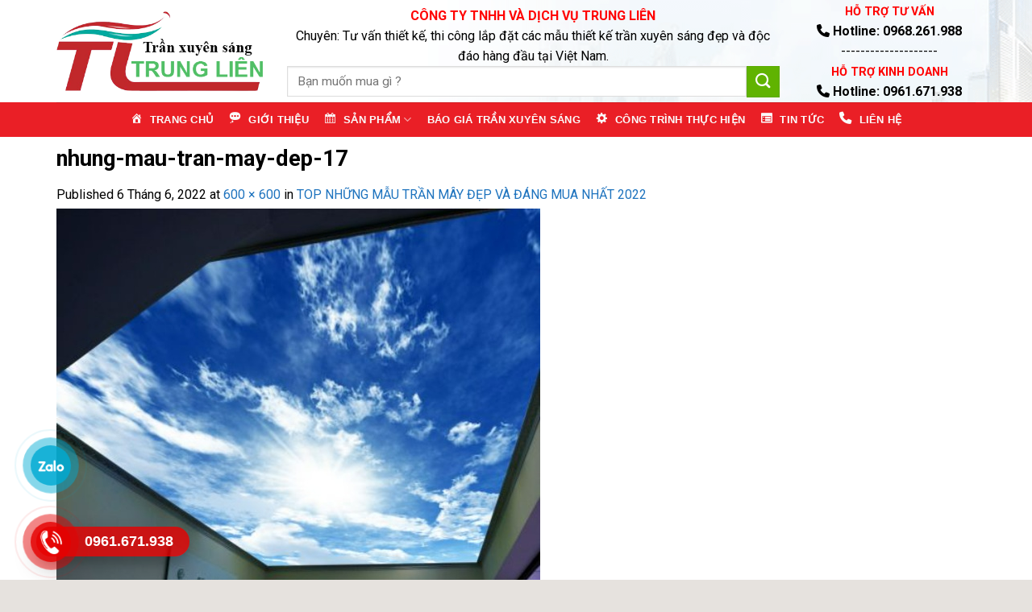

--- FILE ---
content_type: text/html; charset=UTF-8
request_url: https://tranxuyensangdhouse.com/nhung-mau-tran-may-dep/nhung-mau-tran-may-dep-17/
body_size: 24553
content:

<!DOCTYPE html>
<html lang="vi" class="loading-site no-js">
	<!-- Google Tag Manager -->
<script>(function(w,d,s,l,i){w[l]=w[l]||[];w[l].push({'gtm.start':
new Date().getTime(),event:'gtm.js'});var f=d.getElementsByTagName(s)[0],
j=d.createElement(s),dl=l!='dataLayer'?'&l='+l:'';j.async=true;j.src=
'https://www.googletagmanager.com/gtm.js?id='+i+dl;f.parentNode.insertBefore(j,f);
})(window,document,'script','dataLayer','GTM-WFS84MF');</script>
<!-- End Google Tag Manager -->

<!-- Google Tag Manager (noscript) -->
<noscript><iframe src="https://www.googletagmanager.com/ns.html?id=GTM-WFS84MF"
height="0" width="0" style="display:none;visibility:hidden"></iframe></noscript>
<!-- End Google Tag Manager (noscript) -->
<head>
	
	<!-- Global site tag (gtag.js) - Google Analytics -->
<script async src="https://www.googletagmanager.com/gtag/js?id=UA-158352918-1"></script>
<script>
  window.dataLayer = window.dataLayer || [];
  function gtag(){dataLayer.push(arguments);}
  gtag('js', new Date());

  gtag('config', 'UA-158352918-1');
</script>
	
	<meta charset="UTF-8" />
	<meta name="viewport" content="width=device-width, initial-scale=1.0, maximum-scale=1.0, user-scalable=no" />
	<link rel="profile" href="http://gmpg.org/xfn/11" />
	<link rel="pingback" href="https://tranxuyensangdhouse.com/xmlrpc.php" />

	<script>(function(html){html.className = html.className.replace(/\bno-js\b/,'js')})(document.documentElement);</script>
<meta name='robots' content='index, follow, max-image-preview:large, max-snippet:-1, max-video-preview:-1' />
	<style>img:is([sizes="auto" i], [sizes^="auto," i]) { contain-intrinsic-size: 3000px 1500px }</style>
	<meta name="viewport" content="width=device-width, initial-scale=1, maximum-scale=1" />
	<!-- This site is optimized with the Yoast SEO plugin v25.7 - https://yoast.com/wordpress/plugins/seo/ -->
	<title>nhung-mau-tran-may-dep-17 - Trần xuyên sáng Trung Liên uy tín tại Long Biên Hà Nội</title>
	<link rel="canonical" href="https://tranxuyensangdhouse.com/nhung-mau-tran-may-dep/nhung-mau-tran-may-dep-17/" />
	<meta property="og:locale" content="vi_VN" />
	<meta property="og:type" content="article" />
	<meta property="og:title" content="nhung-mau-tran-may-dep-17 - Trần xuyên sáng Trung Liên uy tín tại Long Biên Hà Nội" />
	<meta property="og:description" content="Trung Liên cung cấp các mẫu trần mây xuyên sáng đẹp và giá rẻ nhất" />
	<meta property="og:url" content="https://tranxuyensangdhouse.com/nhung-mau-tran-may-dep/nhung-mau-tran-may-dep-17/" />
	<meta property="og:site_name" content="Trần xuyên sáng Trung Liên uy tín tại Long Biên Hà Nội" />
	<meta property="article:modified_time" content="2022-06-06T05:03:09+00:00" />
	<meta property="og:image" content="https://tranxuyensangdhouse.com/nhung-mau-tran-may-dep/nhung-mau-tran-may-dep-17" />
	<meta property="og:image:width" content="600" />
	<meta property="og:image:height" content="600" />
	<meta property="og:image:type" content="image/jpeg" />
	<meta name="twitter:card" content="summary_large_image" />
	<script type="application/ld+json" class="yoast-schema-graph">{"@context":"https://schema.org","@graph":[{"@type":"WebPage","@id":"https://tranxuyensangdhouse.com/nhung-mau-tran-may-dep/nhung-mau-tran-may-dep-17/","url":"https://tranxuyensangdhouse.com/nhung-mau-tran-may-dep/nhung-mau-tran-may-dep-17/","name":"nhung-mau-tran-may-dep-17 - Trần xuyên sáng Trung Liên uy tín tại Long Biên Hà Nội","isPartOf":{"@id":"https://tranxuyensangdhouse.com/#website"},"primaryImageOfPage":{"@id":"https://tranxuyensangdhouse.com/nhung-mau-tran-may-dep/nhung-mau-tran-may-dep-17/#primaryimage"},"image":{"@id":"https://tranxuyensangdhouse.com/nhung-mau-tran-may-dep/nhung-mau-tran-may-dep-17/#primaryimage"},"thumbnailUrl":"https://tranxuyensangdhouse.com/wp-content/uploads/2022/06/nhung-mau-tran-may-dep-17.jpg","datePublished":"2022-06-06T04:54:13+00:00","dateModified":"2022-06-06T05:03:09+00:00","breadcrumb":{"@id":"https://tranxuyensangdhouse.com/nhung-mau-tran-may-dep/nhung-mau-tran-may-dep-17/#breadcrumb"},"inLanguage":"vi","potentialAction":[{"@type":"ReadAction","target":["https://tranxuyensangdhouse.com/nhung-mau-tran-may-dep/nhung-mau-tran-may-dep-17/"]}]},{"@type":"ImageObject","inLanguage":"vi","@id":"https://tranxuyensangdhouse.com/nhung-mau-tran-may-dep/nhung-mau-tran-may-dep-17/#primaryimage","url":"https://tranxuyensangdhouse.com/wp-content/uploads/2022/06/nhung-mau-tran-may-dep-17.jpg","contentUrl":"https://tranxuyensangdhouse.com/wp-content/uploads/2022/06/nhung-mau-tran-may-dep-17.jpg","width":600,"height":600,"caption":"Trung Liên cung cấp các mẫu trần mây xuyên sáng đẹp và giá rẻ nhất"},{"@type":"BreadcrumbList","@id":"https://tranxuyensangdhouse.com/nhung-mau-tran-may-dep/nhung-mau-tran-may-dep-17/#breadcrumb","itemListElement":[{"@type":"ListItem","position":1,"name":"Home","item":"https://tranxuyensangdhouse.com/"},{"@type":"ListItem","position":2,"name":"TOP NHỮNG MẪU TRẦN MÂY ĐẸP VÀ ĐÁNG MUA NHẤT 2022","item":"https://tranxuyensangdhouse.com/nhung-mau-tran-may-dep/"},{"@type":"ListItem","position":3,"name":"nhung-mau-tran-may-dep-17"}]},{"@type":"WebSite","@id":"https://tranxuyensangdhouse.com/#website","url":"https://tranxuyensangdhouse.com/","name":"Trần xuyên sáng Trung Liên uy tín tại Long Biên Hà Nội","description":"","potentialAction":[{"@type":"SearchAction","target":{"@type":"EntryPoint","urlTemplate":"https://tranxuyensangdhouse.com/?s={search_term_string}"},"query-input":{"@type":"PropertyValueSpecification","valueRequired":true,"valueName":"search_term_string"}}],"inLanguage":"vi"}]}</script>
	<!-- / Yoast SEO plugin. -->


<link rel='dns-prefetch' href='//cdn.jsdelivr.net' />
<link rel='dns-prefetch' href='//maxcdn.bootstrapcdn.com' />
<link rel='dns-prefetch' href='//use.fontawesome.com' />
<link rel='dns-prefetch' href='//fonts.googleapis.com' />
<link href='https://fonts.gstatic.com' crossorigin rel='preconnect' />
<link rel='prefetch' href='https://tranxuyensangdhouse.com/wp-content/themes/flatsome/assets/js/chunk.countup.js?ver=3.16.2' />
<link rel='prefetch' href='https://tranxuyensangdhouse.com/wp-content/themes/flatsome/assets/js/chunk.sticky-sidebar.js?ver=3.16.2' />
<link rel='prefetch' href='https://tranxuyensangdhouse.com/wp-content/themes/flatsome/assets/js/chunk.tooltips.js?ver=3.16.2' />
<link rel='prefetch' href='https://tranxuyensangdhouse.com/wp-content/themes/flatsome/assets/js/chunk.vendors-popups.js?ver=3.16.2' />
<link rel='prefetch' href='https://tranxuyensangdhouse.com/wp-content/themes/flatsome/assets/js/chunk.vendors-slider.js?ver=3.16.2' />
<link rel="alternate" type="application/rss+xml" title="Dòng thông tin Trần xuyên sáng Trung Liên uy tín tại Long Biên Hà Nội &raquo;" href="https://tranxuyensangdhouse.com/feed/" />
<link rel="alternate" type="application/rss+xml" title="Trần xuyên sáng Trung Liên uy tín tại Long Biên Hà Nội &raquo; Dòng bình luận" href="https://tranxuyensangdhouse.com/comments/feed/" />
<link rel="alternate" type="application/rss+xml" title="Trần xuyên sáng Trung Liên uy tín tại Long Biên Hà Nội &raquo; nhung-mau-tran-may-dep-17 Dòng bình luận" href="https://tranxuyensangdhouse.com/nhung-mau-tran-may-dep/nhung-mau-tran-may-dep-17/#main/feed/" />
<script type="text/javascript">
/* <![CDATA[ */
window._wpemojiSettings = {"baseUrl":"https:\/\/s.w.org\/images\/core\/emoji\/16.0.1\/72x72\/","ext":".png","svgUrl":"https:\/\/s.w.org\/images\/core\/emoji\/16.0.1\/svg\/","svgExt":".svg","source":{"concatemoji":"https:\/\/tranxuyensangdhouse.com\/wp-includes\/js\/wp-emoji-release.min.js?ver=6.8.3"}};
/*! This file is auto-generated */
!function(s,n){var o,i,e;function c(e){try{var t={supportTests:e,timestamp:(new Date).valueOf()};sessionStorage.setItem(o,JSON.stringify(t))}catch(e){}}function p(e,t,n){e.clearRect(0,0,e.canvas.width,e.canvas.height),e.fillText(t,0,0);var t=new Uint32Array(e.getImageData(0,0,e.canvas.width,e.canvas.height).data),a=(e.clearRect(0,0,e.canvas.width,e.canvas.height),e.fillText(n,0,0),new Uint32Array(e.getImageData(0,0,e.canvas.width,e.canvas.height).data));return t.every(function(e,t){return e===a[t]})}function u(e,t){e.clearRect(0,0,e.canvas.width,e.canvas.height),e.fillText(t,0,0);for(var n=e.getImageData(16,16,1,1),a=0;a<n.data.length;a++)if(0!==n.data[a])return!1;return!0}function f(e,t,n,a){switch(t){case"flag":return n(e,"\ud83c\udff3\ufe0f\u200d\u26a7\ufe0f","\ud83c\udff3\ufe0f\u200b\u26a7\ufe0f")?!1:!n(e,"\ud83c\udde8\ud83c\uddf6","\ud83c\udde8\u200b\ud83c\uddf6")&&!n(e,"\ud83c\udff4\udb40\udc67\udb40\udc62\udb40\udc65\udb40\udc6e\udb40\udc67\udb40\udc7f","\ud83c\udff4\u200b\udb40\udc67\u200b\udb40\udc62\u200b\udb40\udc65\u200b\udb40\udc6e\u200b\udb40\udc67\u200b\udb40\udc7f");case"emoji":return!a(e,"\ud83e\udedf")}return!1}function g(e,t,n,a){var r="undefined"!=typeof WorkerGlobalScope&&self instanceof WorkerGlobalScope?new OffscreenCanvas(300,150):s.createElement("canvas"),o=r.getContext("2d",{willReadFrequently:!0}),i=(o.textBaseline="top",o.font="600 32px Arial",{});return e.forEach(function(e){i[e]=t(o,e,n,a)}),i}function t(e){var t=s.createElement("script");t.src=e,t.defer=!0,s.head.appendChild(t)}"undefined"!=typeof Promise&&(o="wpEmojiSettingsSupports",i=["flag","emoji"],n.supports={everything:!0,everythingExceptFlag:!0},e=new Promise(function(e){s.addEventListener("DOMContentLoaded",e,{once:!0})}),new Promise(function(t){var n=function(){try{var e=JSON.parse(sessionStorage.getItem(o));if("object"==typeof e&&"number"==typeof e.timestamp&&(new Date).valueOf()<e.timestamp+604800&&"object"==typeof e.supportTests)return e.supportTests}catch(e){}return null}();if(!n){if("undefined"!=typeof Worker&&"undefined"!=typeof OffscreenCanvas&&"undefined"!=typeof URL&&URL.createObjectURL&&"undefined"!=typeof Blob)try{var e="postMessage("+g.toString()+"("+[JSON.stringify(i),f.toString(),p.toString(),u.toString()].join(",")+"));",a=new Blob([e],{type:"text/javascript"}),r=new Worker(URL.createObjectURL(a),{name:"wpTestEmojiSupports"});return void(r.onmessage=function(e){c(n=e.data),r.terminate(),t(n)})}catch(e){}c(n=g(i,f,p,u))}t(n)}).then(function(e){for(var t in e)n.supports[t]=e[t],n.supports.everything=n.supports.everything&&n.supports[t],"flag"!==t&&(n.supports.everythingExceptFlag=n.supports.everythingExceptFlag&&n.supports[t]);n.supports.everythingExceptFlag=n.supports.everythingExceptFlag&&!n.supports.flag,n.DOMReady=!1,n.readyCallback=function(){n.DOMReady=!0}}).then(function(){return e}).then(function(){var e;n.supports.everything||(n.readyCallback(),(e=n.source||{}).concatemoji?t(e.concatemoji):e.wpemoji&&e.twemoji&&(t(e.twemoji),t(e.wpemoji)))}))}((window,document),window._wpemojiSettings);
/* ]]> */
</script>
<link rel='stylesheet' id='dashicons-css' href='https://tranxuyensangdhouse.com/wp-includes/css/dashicons.min.css?ver=6.8.3' type='text/css' media='all' />
<link rel='stylesheet' id='elusive-css' href='https://tranxuyensangdhouse.com/wp-content/plugins/menu-icons/vendor/codeinwp/icon-picker/css/types/elusive.min.css?ver=2.0' type='text/css' media='all' />
<link rel='stylesheet' id='menu-icon-font-awesome-css' href='https://tranxuyensangdhouse.com/wp-content/plugins/menu-icons/css/fontawesome/css/all.min.css?ver=5.15.4' type='text/css' media='all' />
<link rel='stylesheet' id='foundation-icons-css' href='https://tranxuyensangdhouse.com/wp-content/plugins/menu-icons/vendor/codeinwp/icon-picker/css/types/foundation-icons.min.css?ver=3.0' type='text/css' media='all' />
<link rel='stylesheet' id='genericons-css' href='https://tranxuyensangdhouse.com/wp-content/plugins/menu-icons/vendor/codeinwp/icon-picker/css/types/genericons.min.css?ver=3.4' type='text/css' media='all' />
<link rel='stylesheet' id='menu-icons-extra-css' href='https://tranxuyensangdhouse.com/wp-content/plugins/menu-icons/css/extra.min.css?ver=0.13.18' type='text/css' media='all' />
<style id='wp-emoji-styles-inline-css' type='text/css'>

	img.wp-smiley, img.emoji {
		display: inline !important;
		border: none !important;
		box-shadow: none !important;
		height: 1em !important;
		width: 1em !important;
		margin: 0 0.07em !important;
		vertical-align: -0.1em !important;
		background: none !important;
		padding: 0 !important;
	}
</style>
<style id='wp-block-library-inline-css' type='text/css'>
:root{--wp-admin-theme-color:#007cba;--wp-admin-theme-color--rgb:0,124,186;--wp-admin-theme-color-darker-10:#006ba1;--wp-admin-theme-color-darker-10--rgb:0,107,161;--wp-admin-theme-color-darker-20:#005a87;--wp-admin-theme-color-darker-20--rgb:0,90,135;--wp-admin-border-width-focus:2px;--wp-block-synced-color:#7a00df;--wp-block-synced-color--rgb:122,0,223;--wp-bound-block-color:var(--wp-block-synced-color)}@media (min-resolution:192dpi){:root{--wp-admin-border-width-focus:1.5px}}.wp-element-button{cursor:pointer}:root{--wp--preset--font-size--normal:16px;--wp--preset--font-size--huge:42px}:root .has-very-light-gray-background-color{background-color:#eee}:root .has-very-dark-gray-background-color{background-color:#313131}:root .has-very-light-gray-color{color:#eee}:root .has-very-dark-gray-color{color:#313131}:root .has-vivid-green-cyan-to-vivid-cyan-blue-gradient-background{background:linear-gradient(135deg,#00d084,#0693e3)}:root .has-purple-crush-gradient-background{background:linear-gradient(135deg,#34e2e4,#4721fb 50%,#ab1dfe)}:root .has-hazy-dawn-gradient-background{background:linear-gradient(135deg,#faaca8,#dad0ec)}:root .has-subdued-olive-gradient-background{background:linear-gradient(135deg,#fafae1,#67a671)}:root .has-atomic-cream-gradient-background{background:linear-gradient(135deg,#fdd79a,#004a59)}:root .has-nightshade-gradient-background{background:linear-gradient(135deg,#330968,#31cdcf)}:root .has-midnight-gradient-background{background:linear-gradient(135deg,#020381,#2874fc)}.has-regular-font-size{font-size:1em}.has-larger-font-size{font-size:2.625em}.has-normal-font-size{font-size:var(--wp--preset--font-size--normal)}.has-huge-font-size{font-size:var(--wp--preset--font-size--huge)}.has-text-align-center{text-align:center}.has-text-align-left{text-align:left}.has-text-align-right{text-align:right}#end-resizable-editor-section{display:none}.aligncenter{clear:both}.items-justified-left{justify-content:flex-start}.items-justified-center{justify-content:center}.items-justified-right{justify-content:flex-end}.items-justified-space-between{justify-content:space-between}.screen-reader-text{border:0;clip-path:inset(50%);height:1px;margin:-1px;overflow:hidden;padding:0;position:absolute;width:1px;word-wrap:normal!important}.screen-reader-text:focus{background-color:#ddd;clip-path:none;color:#444;display:block;font-size:1em;height:auto;left:5px;line-height:normal;padding:15px 23px 14px;text-decoration:none;top:5px;width:auto;z-index:100000}html :where(.has-border-color){border-style:solid}html :where([style*=border-top-color]){border-top-style:solid}html :where([style*=border-right-color]){border-right-style:solid}html :where([style*=border-bottom-color]){border-bottom-style:solid}html :where([style*=border-left-color]){border-left-style:solid}html :where([style*=border-width]){border-style:solid}html :where([style*=border-top-width]){border-top-style:solid}html :where([style*=border-right-width]){border-right-style:solid}html :where([style*=border-bottom-width]){border-bottom-style:solid}html :where([style*=border-left-width]){border-left-style:solid}html :where(img[class*=wp-image-]){height:auto;max-width:100%}:where(figure){margin:0 0 1em}html :where(.is-position-sticky){--wp-admin--admin-bar--position-offset:var(--wp-admin--admin-bar--height,0px)}@media screen and (max-width:600px){html :where(.is-position-sticky){--wp-admin--admin-bar--position-offset:0px}}
</style>
<style id='classic-theme-styles-inline-css' type='text/css'>
/*! This file is auto-generated */
.wp-block-button__link{color:#fff;background-color:#32373c;border-radius:9999px;box-shadow:none;text-decoration:none;padding:calc(.667em + 2px) calc(1.333em + 2px);font-size:1.125em}.wp-block-file__button{background:#32373c;color:#fff;text-decoration:none}
</style>
<style id='font-awesome-svg-styles-default-inline-css' type='text/css'>
.svg-inline--fa {
  display: inline-block;
  height: 1em;
  overflow: visible;
  vertical-align: -.125em;
}
</style>
<link rel='stylesheet' id='font-awesome-svg-styles-css' href='https://tranxuyensangdhouse.com/wp-content/uploads/font-awesome/v6.4.2/css/svg-with-js.css' type='text/css' media='all' />
<style id='font-awesome-svg-styles-inline-css' type='text/css'>
   .wp-block-font-awesome-icon svg::before,
   .wp-rich-text-font-awesome-icon svg::before {content: unset;}
</style>
<link rel='stylesheet' id='contact-form-7-css' href='https://tranxuyensangdhouse.com/wp-content/plugins/contact-form-7/includes/css/styles.css?ver=6.1.1' type='text/css' media='all' />
<link rel='stylesheet' id='devvn-quickbuy-style-css' href='https://tranxuyensangdhouse.com/wp-content/plugins/devvn-quick-buy/css/devvn-quick-buy.css?ver=1.1.2' type='text/css' media='all' />
<link rel='stylesheet' id='default-icon-styles-css' href='https://tranxuyensangdhouse.com/wp-content/plugins/svg-vector-icon-plugin/public/../admin/css/wordpress-svg-icon-plugin-style.min.css?ver=6.8.3' type='text/css' media='all' />
<style id='woocommerce-inline-inline-css' type='text/css'>
.woocommerce form .form-row .required { visibility: visible; }
</style>
<link rel='stylesheet' id='brands-styles-css' href='https://tranxuyensangdhouse.com/wp-content/plugins/woocommerce/assets/css/brands.css?ver=10.1.0' type='text/css' media='all' />
<link rel='stylesheet' id='flatsome-ionicons-css' href='//maxcdn.bootstrapcdn.com/font-awesome/4.7.0/css/font-awesome.min.css?ver=6.8.3' type='text/css' media='all' />
<link rel='stylesheet' id='font-awesome-official-css' href='https://use.fontawesome.com/releases/v6.4.2/css/all.css' type='text/css' media='all' integrity="sha384-blOohCVdhjmtROpu8+CfTnUWham9nkX7P7OZQMst+RUnhtoY/9qemFAkIKOYxDI3" crossorigin="anonymous" />
<link rel='stylesheet' id='recent-posts-widget-with-thumbnails-public-style-css' href='https://tranxuyensangdhouse.com/wp-content/plugins/recent-posts-widget-with-thumbnails/public.css?ver=7.1.1' type='text/css' media='all' />
<link rel='stylesheet' id='flatsome-main-css' href='https://tranxuyensangdhouse.com/wp-content/themes/flatsome/assets/css/flatsome.css?ver=3.16.2' type='text/css' media='all' />
<style id='flatsome-main-inline-css' type='text/css'>
@font-face {
				font-family: "fl-icons";
				font-display: block;
				src: url(https://tranxuyensangdhouse.com/wp-content/themes/flatsome/assets/css/icons/fl-icons.eot?v=3.16.2);
				src:
					url(https://tranxuyensangdhouse.com/wp-content/themes/flatsome/assets/css/icons/fl-icons.eot#iefix?v=3.16.2) format("embedded-opentype"),
					url(https://tranxuyensangdhouse.com/wp-content/themes/flatsome/assets/css/icons/fl-icons.woff2?v=3.16.2) format("woff2"),
					url(https://tranxuyensangdhouse.com/wp-content/themes/flatsome/assets/css/icons/fl-icons.ttf?v=3.16.2) format("truetype"),
					url(https://tranxuyensangdhouse.com/wp-content/themes/flatsome/assets/css/icons/fl-icons.woff?v=3.16.2) format("woff"),
					url(https://tranxuyensangdhouse.com/wp-content/themes/flatsome/assets/css/icons/fl-icons.svg?v=3.16.2#fl-icons) format("svg");
			}
</style>
<link rel='stylesheet' id='flatsome-shop-css' href='https://tranxuyensangdhouse.com/wp-content/themes/flatsome/assets/css/flatsome-shop.css?ver=3.16.2' type='text/css' media='all' />
<link rel='stylesheet' id='flatsome-style-css' href='https://tranxuyensangdhouse.com/wp-content/themes/web-khoi-nghiep/style.css?ver=3.4.3' type='text/css' media='all' />
<link rel='stylesheet' id='flatsome-googlefonts-css' href='//fonts.googleapis.com/css?family=Roboto%3Aregular%2C700%2Cregular%7CHelvetica%2CArial%2Csans-serif%3Aregular%2C700%2Cdefault&#038;display=swap&#038;ver=3.9' type='text/css' media='all' />
<link rel='stylesheet' id='font-awesome-official-v4shim-css' href='https://use.fontawesome.com/releases/v6.4.2/css/v4-shims.css' type='text/css' media='all' integrity="sha384-IqMDcR2qh8kGcGdRrxwop5R2GiUY5h8aDR/LhYxPYiXh3sAAGGDkFvFqWgFvTsTd" crossorigin="anonymous" />
<script type="text/javascript" src="https://tranxuyensangdhouse.com/wp-includes/js/jquery/jquery.min.js?ver=3.7.1" id="jquery-core-js"></script>
<script type="text/javascript" src="https://tranxuyensangdhouse.com/wp-includes/js/jquery/jquery-migrate.min.js?ver=3.4.1" id="jquery-migrate-js"></script>
<script type="text/javascript" src="https://tranxuyensangdhouse.com/wp-content/plugins/woocommerce/assets/js/jquery-blockui/jquery.blockUI.min.js?ver=2.7.0-wc.10.1.0" id="jquery-blockui-js" defer="defer" data-wp-strategy="defer"></script>
<script type="text/javascript" id="wc-add-to-cart-js-extra">
/* <![CDATA[ */
var wc_add_to_cart_params = {"ajax_url":"\/wp-admin\/admin-ajax.php","wc_ajax_url":"\/?wc-ajax=%%endpoint%%","i18n_view_cart":"Xem gi\u1ecf h\u00e0ng","cart_url":"https:\/\/tranxuyensangdhouse.com\/gio-hang\/","is_cart":"","cart_redirect_after_add":"no"};
/* ]]> */
</script>
<script type="text/javascript" src="https://tranxuyensangdhouse.com/wp-content/plugins/woocommerce/assets/js/frontend/add-to-cart.min.js?ver=10.1.0" id="wc-add-to-cart-js" defer="defer" data-wp-strategy="defer"></script>
<script type="text/javascript" src="https://tranxuyensangdhouse.com/wp-content/plugins/woocommerce/assets/js/js-cookie/js.cookie.min.js?ver=2.1.4-wc.10.1.0" id="js-cookie-js" defer="defer" data-wp-strategy="defer"></script>
<script type="text/javascript" id="woocommerce-js-extra">
/* <![CDATA[ */
var woocommerce_params = {"ajax_url":"\/wp-admin\/admin-ajax.php","wc_ajax_url":"\/?wc-ajax=%%endpoint%%","i18n_password_show":"Hi\u1ec3n th\u1ecb m\u1eadt kh\u1ea9u","i18n_password_hide":"\u1ea8n m\u1eadt kh\u1ea9u"};
/* ]]> */
</script>
<script type="text/javascript" src="https://tranxuyensangdhouse.com/wp-content/plugins/woocommerce/assets/js/frontend/woocommerce.min.js?ver=10.1.0" id="woocommerce-js" defer="defer" data-wp-strategy="defer"></script>
<link rel="https://api.w.org/" href="https://tranxuyensangdhouse.com/wp-json/" /><link rel="alternate" title="JSON" type="application/json" href="https://tranxuyensangdhouse.com/wp-json/wp/v2/media/2672" /><link rel="EditURI" type="application/rsd+xml" title="RSD" href="https://tranxuyensangdhouse.com/xmlrpc.php?rsd" />
<meta name="generator" content="WordPress 6.8.3" />
<meta name="generator" content="WooCommerce 10.1.0" />
<link rel='shortlink' href='https://tranxuyensangdhouse.com/?p=2672' />
<link rel="alternate" title="oNhúng (JSON)" type="application/json+oembed" href="https://tranxuyensangdhouse.com/wp-json/oembed/1.0/embed?url=https%3A%2F%2Ftranxuyensangdhouse.com%2Fnhung-mau-tran-may-dep%2Fnhung-mau-tran-may-dep-17%2F%23main" />
<link rel="alternate" title="oNhúng (XML)" type="text/xml+oembed" href="https://tranxuyensangdhouse.com/wp-json/oembed/1.0/embed?url=https%3A%2F%2Ftranxuyensangdhouse.com%2Fnhung-mau-tran-may-dep%2Fnhung-mau-tran-may-dep-17%2F%23main&#038;format=xml" />
<style>.bg{opacity: 0; transition: opacity 1s; -webkit-transition: opacity 1s;} .bg-loaded{opacity: 1;}</style><!-- Google Tag Manager -->
<script>(function(w,d,s,l,i){w[l]=w[l]||[];w[l].push({'gtm.start':
new Date().getTime(),event:'gtm.js'});var f=d.getElementsByTagName(s)[0],
j=d.createElement(s),dl=l!='dataLayer'?'&l='+l:'';j.async=true;j.src=
'https://www.googletagmanager.com/gtm.js?id='+i+dl;f.parentNode.insertBefore(j,f);
})(window,document,'script','dataLayer','GTM-K4RS4JG7');</script>
<!-- End Google Tag Manager -->

<!-- Google Tag Manager (noscript) -->
<noscript><iframe src="https://www.googletagmanager.com/ns.html?id=GTM-K4RS4JG7"
height="0" width="0" style="display:none;visibility:hidden"></iframe></noscript>
<!-- End Google Tag Manager (noscript) -->

<meta name="google-site-verification" content="kAGdomRhc1pj-4NINVUN6oih1hfXqQLwsgWyGFmljK4" />
<!-- Google tag (gtag.js) --> <amp-analytics type="gtag" data-credentials="include"> <script type="application/json"> { "vars": { "gtag_id": "AW-16820017758", "config": { "AW-16820017758": { "groups": "default" } } }, "triggers": { } } </script> </amp-analytics>	<noscript><style>.woocommerce-product-gallery{ opacity: 1 !important; }</style></noscript>
	<link rel="icon" href="https://tranxuyensangdhouse.com/wp-content/uploads/2019/03/cropped-jiji-32x32.png" sizes="32x32" />
<link rel="icon" href="https://tranxuyensangdhouse.com/wp-content/uploads/2019/03/cropped-jiji-192x192.png" sizes="192x192" />
<link rel="apple-touch-icon" href="https://tranxuyensangdhouse.com/wp-content/uploads/2019/03/cropped-jiji-180x180.png" />
<meta name="msapplication-TileImage" content="https://tranxuyensangdhouse.com/wp-content/uploads/2019/03/cropped-jiji-270x270.png" />
<style id="custom-css" type="text/css">:root {--primary-color: #60B301;}html{background-color:#E6E2DE!important;}.container-width, .full-width .ubermenu-nav, .container, .row{max-width: 1170px}.row.row-collapse{max-width: 1140px}.row.row-small{max-width: 1162.5px}.row.row-large{max-width: 1200px}.header-main{height: 127px}#logo img{max-height: 127px}#logo{width:256px;}.header-bottom{min-height: 43px}.header-top{min-height: 41px}.transparent .header-main{height: 265px}.transparent #logo img{max-height: 265px}.has-transparent + .page-title:first-of-type,.has-transparent + #main > .page-title,.has-transparent + #main > div > .page-title,.has-transparent + #main .page-header-wrapper:first-of-type .page-title{padding-top: 315px;}.header.show-on-scroll,.stuck .header-main{height:70px!important}.stuck #logo img{max-height: 70px!important}.search-form{ width: 100%;}.header-bg-color {background-color: rgba(255,255,255,0.8)}.header-bg-image {background-image: url('https://tranxuyensangdhouse.com/wp-content/uploads/2019/03/banner-xay-dung-moi-nhat-tai-nghe-an.gif');}.header-bg-image {background-repeat: repeat;}.header-bottom {background-color: #334862}.header-main .nav > li > a{line-height: 16px }.stuck .header-main .nav > li > a{line-height: 50px }.header-bottom-nav > li > a{line-height: 35px }@media (max-width: 549px) {.header-main{height: 70px}#logo img{max-height: 70px}}.header-top{background-color:#334862!important;}/* Color */.accordion-title.active, .has-icon-bg .icon .icon-inner,.logo a, .primary.is-underline, .primary.is-link, .badge-outline .badge-inner, .nav-outline > li.active> a,.nav-outline >li.active > a, .cart-icon strong,[data-color='primary'], .is-outline.primary{color: #60B301;}/* Color !important */[data-text-color="primary"]{color: #60B301!important;}/* Background Color */[data-text-bg="primary"]{background-color: #60B301;}/* Background */.scroll-to-bullets a,.featured-title, .label-new.menu-item > a:after, .nav-pagination > li > .current,.nav-pagination > li > span:hover,.nav-pagination > li > a:hover,.has-hover:hover .badge-outline .badge-inner,button[type="submit"], .button.wc-forward:not(.checkout):not(.checkout-button), .button.submit-button, .button.primary:not(.is-outline),.featured-table .title,.is-outline:hover, .has-icon:hover .icon-label,.nav-dropdown-bold .nav-column li > a:hover, .nav-dropdown.nav-dropdown-bold > li > a:hover, .nav-dropdown-bold.dark .nav-column li > a:hover, .nav-dropdown.nav-dropdown-bold.dark > li > a:hover, .header-vertical-menu__opener ,.is-outline:hover, .tagcloud a:hover,.grid-tools a, input[type='submit']:not(.is-form), .box-badge:hover .box-text, input.button.alt,.nav-box > li > a:hover,.nav-box > li.active > a,.nav-pills > li.active > a ,.current-dropdown .cart-icon strong, .cart-icon:hover strong, .nav-line-bottom > li > a:before, .nav-line-grow > li > a:before, .nav-line > li > a:before,.banner, .header-top, .slider-nav-circle .flickity-prev-next-button:hover svg, .slider-nav-circle .flickity-prev-next-button:hover .arrow, .primary.is-outline:hover, .button.primary:not(.is-outline), input[type='submit'].primary, input[type='submit'].primary, input[type='reset'].button, input[type='button'].primary, .badge-inner{background-color: #60B301;}/* Border */.nav-vertical.nav-tabs > li.active > a,.scroll-to-bullets a.active,.nav-pagination > li > .current,.nav-pagination > li > span:hover,.nav-pagination > li > a:hover,.has-hover:hover .badge-outline .badge-inner,.accordion-title.active,.featured-table,.is-outline:hover, .tagcloud a:hover,blockquote, .has-border, .cart-icon strong:after,.cart-icon strong,.blockUI:before, .processing:before,.loading-spin, .slider-nav-circle .flickity-prev-next-button:hover svg, .slider-nav-circle .flickity-prev-next-button:hover .arrow, .primary.is-outline:hover{border-color: #60B301}.nav-tabs > li.active > a{border-top-color: #60B301}.widget_shopping_cart_content .blockUI.blockOverlay:before { border-left-color: #60B301 }.woocommerce-checkout-review-order .blockUI.blockOverlay:before { border-left-color: #60B301 }/* Fill */.slider .flickity-prev-next-button:hover svg,.slider .flickity-prev-next-button:hover .arrow{fill: #60B301;}/* Focus */.primary:focus-visible, .submit-button:focus-visible, button[type="submit"]:focus-visible { outline-color: #60B301!important; }/* Background Color */[data-icon-label]:after, .secondary.is-underline:hover,.secondary.is-outline:hover,.icon-label,.button.secondary:not(.is-outline),.button.alt:not(.is-outline), .badge-inner.on-sale, .button.checkout, .single_add_to_cart_button, .current .breadcrumb-step{ background-color:#E67E22; }[data-text-bg="secondary"]{background-color: #E67E22;}/* Color */.secondary.is-underline,.secondary.is-link, .secondary.is-outline,.stars a.active, .star-rating:before, .woocommerce-page .star-rating:before,.star-rating span:before, .color-secondary{color: #E67E22}/* Color !important */[data-text-color="secondary"]{color: #E67E22!important;}/* Border */.secondary.is-outline:hover{border-color:#E67E22}/* Focus */.secondary:focus-visible, .alt:focus-visible { outline-color: #E67E22!important; }.alert.is-underline:hover,.alert.is-outline:hover,.alert{background-color: #f71111}.alert.is-link, .alert.is-outline, .color-alert{color: #f71111;}/* Color !important */[data-text-color="alert"]{color: #f71111!important;}/* Background Color */[data-text-bg="alert"]{background-color: #f71111;}body{color: #000000}h1,h2,h3,h4,h5,h6,.heading-font{color: #000000;}body{font-size: 100%;}@media screen and (max-width: 549px){body{font-size: 100%;}}body{font-family: Roboto, sans-serif;}body {font-weight: 400;font-style: normal;}.nav > li > a {font-family: Helvetica,Arial,sans-serif;}.mobile-sidebar-levels-2 .nav > li > ul > li > a {font-family: Helvetica,Arial,sans-serif;}.nav > li > a,.mobile-sidebar-levels-2 .nav > li > ul > li > a {font-weight: 700;font-style: normal;}h1,h2,h3,h4,h5,h6,.heading-font, .off-canvas-center .nav-sidebar.nav-vertical > li > a{font-family: Roboto, sans-serif;}h1,h2,h3,h4,h5,h6,.heading-font,.banner h1,.banner h2 {font-weight: 700;font-style: normal;}.alt-font{font-family: Helvetica,Arial,sans-serif;}.header:not(.transparent) .header-nav-main.nav > li > a {color: #ffffff;}.header:not(.transparent) .header-nav-main.nav > li > a:hover,.header:not(.transparent) .header-nav-main.nav > li.active > a,.header:not(.transparent) .header-nav-main.nav > li.current > a,.header:not(.transparent) .header-nav-main.nav > li > a.active,.header:not(.transparent) .header-nav-main.nav > li > a.current{color: #8a7e7c;}.header-nav-main.nav-line-bottom > li > a:before,.header-nav-main.nav-line-grow > li > a:before,.header-nav-main.nav-line > li > a:before,.header-nav-main.nav-box > li > a:hover,.header-nav-main.nav-box > li.active > a,.header-nav-main.nav-pills > li > a:hover,.header-nav-main.nav-pills > li.active > a{color:#FFF!important;background-color: #8a7e7c;}.header:not(.transparent) .header-bottom-nav.nav > li > a{color: #FFFFFF;}a{color: #1e73be;}a:hover{color: #1e73be;}.tagcloud a:hover{border-color: #1e73be;background-color: #1e73be;}.has-equal-box-heights .box-image {padding-top: 100%;}@media screen and (min-width: 550px){.products .box-vertical .box-image{min-width: 300px!important;width: 300px!important;}}.footer-1{background-color: #FFFFFF}.page-title-small + main .product-container > .row{padding-top:0;}.nav-vertical-fly-out > li + li {border-top-width: 1px; border-top-style: solid;}/* Custom CSS */.devvn_buy_now {max-width: 100% !important;width: 100% !important;border-radius: 99px !important;margin-bottom: 10px !important;}/*************** ADD CUSTOM CSS HERE. ***************/p.name.product-title.woocommerce-loop-product__title {margin-bottom: 10px;}.product-title a {color: #111;font-weight: normal;font-size: 16px;display: -webkit-box;-webkit-box-orient: vertical;-webkit-line-clamp: 2;overflow: hidden;text-overflow: ellipsis;margin: 0 !important;}ul.nav-right .cart-item .cart-price .woocommerce-Price-amount{color: white;}ul.nav-right .cart-item i.icon-shopping-cart{color: white;}/*Màu sắc button*/.social-button, .social-icons .button.icon:not(.is-outline), .social-icons .button.icon:hover {background-color: currentColor !important;border-color: currentColor !important;}.button.facebook,.button.facebook:not(.is-outline), .button.facebook:hover {color: #fff;background-color: #446084;border-color: #446084;}.button.twitter,.button.twitter:not(.is-outline), .button.twitter:hover {color: white ; background-color : #2478ba;border-color: #2478ba ;}.button.email,.button.email:not(.is-outline), .button.email:hover {color: #fff;background-color: black ;border-color: black ;}.button.pinterest,.button.pinterest:not(.is-outline), .button.pinterest:hover {color: #fff !important;background-color: #cb2320;border-color: #cb2320;}.button.google-plus,.button.google-plus:not(.is-outline), .button.google-plus:hover {color: #fff ;background-color: #dd4e31 ;border-color: #dd4e31 ;}.button.linkedin,.button.linkedin:not(.is-outline), .button.linkedin:hover {color: #fff ;background-color: #0072b7 ;border-color: #0072b7 ;}.single-date{border-bottom: 1px dashed #ededed;}/*Kết thúc màu sắc*/footer.entry-meta {border-top: none !important;border-bottom: 1px dashed #ececec !important;}.entry-content img{width: auto !important}.related-post h7{font-weight: bold;font-size: 18px;float: left;margin: -8px 20px 0 0;}.home #main{background: #F1F1F1 !important;}span.amount{color: #ea1f26 !important}.box-text-products{text-align: center;}.woocommerce-breadcrumb {font-size: 13px;}.widget_shopping_cart ul li.mini_cart_item{padding-right: 20px !important;padding-left: 60px !important;}.widget_shopping_cart ul li.mini_cart_item a{font-size: 12px !important}.price_slider_amount .price_label{font-size: 12px}.grid-tools a{background: #F36F36 !important}[data-icon-label]:after, .secondary.is-underline:hover, .secondary.is-outline:hover, .icon-label, .button.secondary:not(.is-outline), .button.alt:not(.is-outline), .badge-inner.on-sale, .button.checkout, .single_add_to_cart_button {background-color: #60B301 ;}.product_list_widget .woocommerce-Price-amount{color: #60b301 !important;}.price_slider_amount .button{background: #F36F36 !important}.div-anh .col-inner{border: 7px solid white;}/*chữ khuyến mãi nghiêng*/.badge-container { top:-30px; left:5px; padding:5px;}.badge-container:empty{ display:none;}.badge-frame .badge-inner, .badge-outline .badge-inner{font-size: 13px !important;border:none !important;}span.onsale{color: #ffffff !important}.badge-inner{background-color:#E67E22 !important;;text-transform: uppercase !important;line-height: 1.3 !important;}.section-dau{padding-top: 5px !important;}.class-danh-muc,.class-banner{padding: 0px !important}#main #content,#main ,.page-title{padding-bottom: 10px;background: #fff;}.blog-archive .large-9{background: white;padding-top: 20px;}.section .box-text,.shop-container .box-text{border-radius: 0px 0px 7px 7px;background: white;}#wide-nav > .flex-row > .flex-left{min-width: 273px !important}.header-button .header-cart-link{background: #60b301 !important}.row-giao-hang .flickity-viewport,.row-giao-hang .slider-wrapper{border-radius: 14px;}#mega_main_menu.direction-horizontal > .menu_holder > .menu_inner > ul > li > .item_link:before, #mega_main_menu.direction-horizontal > .menu_holder > .menu_inner > .nav_logo:before, #mega_main_menu.direction-horizontal > .menu_holder > .menu_inner > ul > li.nav_search_box:before{background-image: none !important}#mega_main_menu > .menu_holder > .menu_inner > ul > li{display: block !important;}#mega_main_menu_ul{background: white !important;}#mega_main_menu_ul li a{text-transform: uppercase !important;}.tieude-khung p{text-align: center;margin-bottom: 0px;padding: 10px 0px;background: #e67e22;color: white;font-weight: bold;}#mega-menu-wrap{background:#8a7e7c!important;}.box-first{margin-bottom: 0px !important;padding-bottom: 0px;}.box-first .icon-box{padding: 5px;}.box-first h3{font-size: 17px;margin-bottom: 0px;}.title-danh-muc p{margin-bottom: 0px;}.title-danh-muc{text-align: center;}.post-sidebar {padding-top: 20px !important;background:white !important;}.blog-single .large-9{background: white !important;padding-top: 20px !important;}.page-wrapper .row-main{padding-top: 20px;background: white !important;}.form_dangky input[type="text"]{border:1px solid #ffffff !important;background-color:#ffffff !important;}.section_tuvan .section-title-center b{border-bottom:2px solid #ffffff !important;}p.category.uppercase.is-smaller.no-text-overflow.product-cat.op-7 {display: none;}.is-divider.small {display: none;}span.widget-title, .widgettitle {background: #ea1f26;width: 100%;display: block;color: #fff;padding: 13px 13px 10px;border-radius: 10px 10px 0 0;font-size: 18px;margin-bottom: 0;text-transform: uppercase;text-align: center;}.header-top {background-color: #334862!important;}.header-nav.nav-line-bottom > li > a:before, .header-nav.nav-line-grow > li > a:before, .header-nav.nav-line > li > a:before, .header-nav.nav-box > li > a:hover, .header-nav.nav-box > li.active > a, .header-nav.nav-pills > li > a:hover, .header-nav.nav-pills > li.active > a {color: #ec2025!important;background-color: #ffffff;}.header-bottom {background-color: #ea1f26;}.header-top {background-color: #ea1f26!important;}.header:not(.transparent) .header-nav.nav > li > a {color: #ea1f26;}.entry-content ol li, .entry-summary ol li, .col-inner ol li, .entry-content ul li, .entry-summary ul li, .col-inner ul li {margin-left: 0em;}.section-title-center span {color: white;background: #f92323;padding: 0 10px;border-radius: 10px;}.section-title b {opacity: 0.5;background-color: #f92323;}.section-title-normal span {margin-right: 0px;/* border-bottom: 2px solid #ececec; */display: inline;line-height: 35px;color: #fff;font-size: 17px;padding: 0px 10px;background-color: #e60f1e;position: relative;margin-bottom: 0;}.section-title-normal {background-image: linear-gradient(to bottom, #ece9e9 , #ffffff);}.section-title-normal span::after {content: " ";display: block;width: 0;height: 0;margin-left: 2px;vertical-align: middle;border-top: 18px solid transparent;border-left: 13px solid #e60f1e;border-right: 0 solid transparent;border-bottom: 18px solid transparent;position: absolute;top: 1px;right: -13px;}.nav-dropdown-default .nav-column li>a, .nav-dropdown.nav-dropdown-default>li>a {text-transform: capitalize; }.header:not(.transparent) .header-nav.nav > li > a {color: #fbfbfb;}span.post_comments.op-7.block.is-xsmall {display: none;}.product-small.box {box-shadow: 0 2px 10px -1px #00000047;border-radius: 10px;overflow: hidden;}.product-small.box .box-text {padding: 15px;}ul.sub-menu.nav-dropdown.nav-dropdown-default {padding: 0 10px;border: 0;border-radius: 10px;}ul.sub-menu.nav-dropdown.nav-dropdown-default > li > a {margin: 0;color: #111;font-size: 16px;font-weight: normal;padding: 10px 0;text-transform: capitalize;}ul.sub-menu.nav-dropdown.nav-dropdown-default > li:hover > a, ul.sub-menu.nav-dropdown.nav-dropdown-default > li.current-menu-item > a {color: #ea1f26;}.widget ul, .textwidget {background: #f7f7f7;box-shadow: 0 2px 10px -1px #00000040;border-radius: 0 0 10px 10px;padding: 0 5px;}.textwidget {padding: 10px;}.widget ul > li > a {padding: 7px 0;color: #111;text-transform: capitalize;font-size: 15px;font-weight: normal;}.widget ul > li:hover > a {color: #ea1f26;}.textwidget p {margin-bottom: 0;}.text_footer p {margin-bottom: .5em;}figure.woocommerce-product-gallery__wrapper {border-radius: 10px;overflow: hidden;}.product-thumbnails .is-nav-selected a, .product-thumbnails a:hover {border-color: #ea1f26;border-radius: 10px;overflow: hidden;}.product-thumbnails a {border-radius: 10px;overflow: hidden;border: 1px solid #ccc;}ul.tabs.wc-tabs.product-tabs > li > a {border-top-width: 5px;border-radius: 10px 10px 0 0;font-size: 16px;}.woocommerce-tabs > .tab-panels {border-radius: 0 10px 10px;box-shadow: 1px 1px 10px -1px #0000002b;}p.price.product-page-price {font-size: 20px;margin-bottom: 20px;}td:first-child, th:first-child {padding-left: 5px;}td {color: #000;}.entry-content {padding-bottom: 5px;padding-top: 5px;}.entry-header-text {padding: 5px 0;}.page-wrapper {padding-top: 10px;}.entry-content.single-page li {padding: 0 0 0 0px;margin: 0 5px 4px 25px;}/* Custom CSS Tablet */@media (max-width: 849px){.main-slider.medium-9 ,.main-slider.large-9{width:100% !important;max-width:100%!important;margin:0px !important;-ms-flex-preferred-size: 100%;flex-basis: 100%;}.class-danh-muc{display:none;}}/* Custom CSS Mobile */@media (max-width: 549px){.row .col.post-item .box-text{height: auto!important;}}.label-new.menu-item > a:after{content:"New";}.label-hot.menu-item > a:after{content:"Hot";}.label-sale.menu-item > a:after{content:"Sale";}.label-popular.menu-item > a:after{content:"Popular";}</style>		<style type="text/css" id="wp-custom-css">
			.entry-image.relative {
    display: none;
}		</style>
		</head>

<body class="attachment wp-singular attachment-template-default single single-attachment postid-2672 attachmentid-2672 attachment-jpeg wp-theme-flatsome wp-child-theme-web-khoi-nghiep theme-flatsome woocommerce-no-js full-width lightbox nav-dropdown-has-arrow nav-dropdown-has-shadow nav-dropdown-has-border">


<a class="skip-link screen-reader-text" href="#main">Skip to content</a>

<div id="wrapper">

	
	<header id="header" class="header has-sticky sticky-jump">
		<div class="header-wrapper">
			<div id="masthead" class="header-main hide-for-sticky">
      <div class="header-inner flex-row container logo-left medium-logo-center" role="navigation">

          <!-- Logo -->
          <div id="logo" class="flex-col logo">
            
<!-- Header logo -->
<a href="https://tranxuyensangdhouse.com/" title="Trần xuyên sáng Trung Liên uy tín tại Long Biên Hà Nội" rel="home">
		<img width="600" height="600" src="https://tranxuyensangdhouse.com/wp-content/uploads/2022/06/nhung-mau-tran-may-dep-17.jpg" class="header-logo-sticky" alt="Trần xuyên sáng Trung Liên uy tín tại Long Biên Hà Nội"/><img width="421" height="164" src="https://tranxuyensangdhouse.com/wp-content/uploads/2019/03/jiji.png" class="header_logo header-logo" alt="Trần xuyên sáng Trung Liên uy tín tại Long Biên Hà Nội"/><img  width="600" height="600" src="https://tranxuyensangdhouse.com/wp-content/uploads/2022/06/nhung-mau-tran-may-dep-17.jpg" class="header-logo-dark" alt="Trần xuyên sáng Trung Liên uy tín tại Long Biên Hà Nội"/></a>
          </div>

          <!-- Mobile Left Elements -->
          <div class="flex-col show-for-medium flex-left">
            <ul class="mobile-nav nav nav-left ">
              <li class="nav-icon has-icon">
  		<a href="#" data-open="#main-menu" data-pos="left" data-bg="main-menu-overlay" data-color="" class="is-small" aria-label="Menu" aria-controls="main-menu" aria-expanded="false">

		  <i class="icon-menu" ></i>
		  		</a>
	</li>
            </ul>
          </div>

          <!-- Left Elements -->
          <div class="flex-col hide-for-medium flex-left
            flex-grow">
            <ul class="header-nav header-nav-main nav nav-left  nav-uppercase" >
              <li class="header-block"><div class="header-block-block-1"><div class="row row-collapse align-middle"  id="row-1956994436">


	<div id="col-920263609" class="col medium-9 small-12 large-9"  >
				<div class="col-inner"  >
			
			

<p style="text-align: center;"><span style="color: #ff0000;"><strong>CÔNG TY TNHH VÀ DỊCH VỤ TRUNG LIÊN<br /></strong><span style="color: #000000; font-size: 100%;">Chuyên: Tư vấn thiết kế, thi công lắp đặt các mẫu thiết kế trần xuyên sáng đẹp và độc đáo hàng đầu tại Việt Nam.</span><strong><br /></strong></span></p>
<div class="searchform-wrapper ux-search-box relative is-normal"><form role="search" method="get" class="searchform" action="https://tranxuyensangdhouse.com/">
	<div class="flex-row relative">
						<div class="flex-col flex-grow">
			<label class="screen-reader-text" for="woocommerce-product-search-field-0">Tìm kiếm:</label>
			<input type="search" id="woocommerce-product-search-field-0" class="search-field mb-0" placeholder="Bạn muốn mua gì ?" value="" name="s" />
			<input type="hidden" name="post_type" value="product" />
					</div>
		<div class="flex-col">
			<button type="submit" value="Tìm kiếm" class="ux-search-submit submit-button secondary button  icon mb-0" aria-label="Submit">
				<i class="icon-search" ></i>			</button>
		</div>
	</div>
	<div class="live-search-results text-left z-top"></div>
</form>
</div>


		</div>
				
<style>
#col-920263609 > .col-inner {
  padding: 0px 30px 0px 0px;
}
</style>
	</div>

	

	<div id="col-160025717" class="col medium-3 small-12 large-3"  >
				<div class="col-inner"  >
			
			

<p style="text-align: center;"><span style="color: #ff0000;"><strong><span style="font-size: 90%;">HỖ TRỢ TƯ VẤN</span><br /><span style="color: #000000;"><i class="fa-solid fa-phone"></i> Hotline: 0968.261.988<br /></span></strong><span style="color: #000000;">--------------------</span><strong><span style="color: #000000;"><br /></span></strong></span><span style="color: #ff0000;"><strong><span style="color: #000000;"><span style="font-size: 90%; color: #ff0000;">HỖ TRỢ KINH DOANH</span><br /><i class="fa-solid fa-phone"></i> Hotline: 0961.671.938</span></strong></span></p>

		</div>
					</div>

	

</div></div></li>            </ul>
          </div>

          <!-- Right Elements -->
          <div class="flex-col hide-for-medium flex-right">
            <ul class="header-nav header-nav-main nav nav-right  nav-uppercase">
                          </ul>
          </div>

          <!-- Mobile Right Elements -->
          <div class="flex-col show-for-medium flex-right">
            <ul class="mobile-nav nav nav-right ">
              <li class="header-search header-search-lightbox has-icon">
	<div class="header-button">		<a href="#search-lightbox" aria-label="Tìm kiếm" data-open="#search-lightbox" data-focus="input.search-field"
		class="icon primary button circle is-small">
		<i class="icon-search" style="font-size:16px;" ></i></a>
		</div>
	
	<div id="search-lightbox" class="mfp-hide dark text-center">
		<div class="searchform-wrapper ux-search-box relative form-flat is-large"><form role="search" method="get" class="searchform" action="https://tranxuyensangdhouse.com/">
	<div class="flex-row relative">
						<div class="flex-col flex-grow">
			<label class="screen-reader-text" for="woocommerce-product-search-field-1">Tìm kiếm:</label>
			<input type="search" id="woocommerce-product-search-field-1" class="search-field mb-0" placeholder="Bạn muốn mua gì ?" value="" name="s" />
			<input type="hidden" name="post_type" value="product" />
					</div>
		<div class="flex-col">
			<button type="submit" value="Tìm kiếm" class="ux-search-submit submit-button secondary button  icon mb-0" aria-label="Submit">
				<i class="icon-search" ></i>			</button>
		</div>
	</div>
	<div class="live-search-results text-left z-top"></div>
</form>
</div>	</div>
</li>
            </ul>
          </div>

      </div>

            <div class="container"><div class="top-divider full-width"></div></div>
      </div>
<div id="wide-nav" class="header-bottom wide-nav nav-dark flex-has-center hide-for-medium">
    <div class="flex-row container">

            
                        <div class="flex-col hide-for-medium flex-center">
                <ul class="nav header-nav header-bottom-nav nav-center  nav-pills nav-uppercase">
                    <li id="menu-item-1378" class="menu-item menu-item-type-post_type menu-item-object-page menu-item-home menu-item-1378 menu-item-design-default"><a href="https://tranxuyensangdhouse.com/" class="nav-top-link"><i class="_mi _before dashicons dashicons-admin-home" aria-hidden="true"></i><span>Trang Chủ</span></a></li>
<li id="menu-item-1380" class="menu-item menu-item-type-post_type menu-item-object-page menu-item-1380 menu-item-design-default"><a href="https://tranxuyensangdhouse.com/gioi-thieu/" class="nav-top-link"><i class="_mi _before dashicons dashicons-format-status" aria-hidden="true"></i><span>Giới Thiệu</span></a></li>
<li id="menu-item-1969" class="menu-item menu-item-type-post_type menu-item-object-page menu-item-has-children menu-item-1969 menu-item-design-default has-dropdown"><a href="https://tranxuyensangdhouse.com/cua-hang/" class="nav-top-link" aria-expanded="false" aria-haspopup="menu"><i class="_mi _before dashicons dashicons-calendar-alt" aria-hidden="true"></i><span>Sản phẩm</span><i class="icon-angle-down" ></i></a>
<ul class="sub-menu nav-dropdown nav-dropdown-default">
	<li id="menu-item-1974" class="menu-item menu-item-type-taxonomy menu-item-object-product_cat menu-item-1974"><a href="https://tranxuyensangdhouse.com/danh-muc/tran-nha-dep/"><i class="_mi _before dashicons dashicons-arrow-right" aria-hidden="true"></i><span>Trần nhà đẹp</span></a></li>
	<li id="menu-item-1970" class="menu-item menu-item-type-taxonomy menu-item-object-product_cat menu-item-1970"><a href="https://tranxuyensangdhouse.com/danh-muc/tam-tran-xuyen-sang/"><i class="_mi _before dashicons dashicons-arrow-right" aria-hidden="true"></i><span>Tấm trần xuyên sáng</span></a></li>
	<li id="menu-item-1971" class="menu-item menu-item-type-taxonomy menu-item-object-product_cat menu-item-1971"><a href="https://tranxuyensangdhouse.com/danh-muc/tran-be-boi/"><i class="_mi _before dashicons dashicons-arrow-right" aria-hidden="true"></i><span>Trần bể bơi</span></a></li>
	<li id="menu-item-1972" class="menu-item menu-item-type-taxonomy menu-item-object-product_cat menu-item-1972"><a href="https://tranxuyensangdhouse.com/danh-muc/tran-trung-tam-thuong-mai/"><i class="_mi _before dashicons dashicons-arrow-right" aria-hidden="true"></i><span>Trần trung tâm thương mại</span></a></li>
	<li id="menu-item-2064" class="menu-item menu-item-type-taxonomy menu-item-object-product_cat menu-item-2064"><a href="https://tranxuyensangdhouse.com/danh-muc/tran-nha-hang-khach-san/"><i class="_mi _before dashicons dashicons-arrow-right" aria-hidden="true"></i><span>Trần nhà hàng khách sạn</span></a></li>
	<li id="menu-item-1973" class="menu-item menu-item-type-taxonomy menu-item-object-product_cat menu-item-1973"><a href="https://tranxuyensangdhouse.com/danh-muc/tran-khu-vui-choi/"><i class="_mi _before dashicons dashicons-arrow-right" aria-hidden="true"></i><span>Trần khu vui chơi</span></a></li>
	<li id="menu-item-1976" class="menu-item menu-item-type-taxonomy menu-item-object-product_cat menu-item-1976"><a href="https://tranxuyensangdhouse.com/danh-muc/tran-van-phong-cong-ty/"><i class="_mi _before dashicons dashicons-arrow-right" aria-hidden="true"></i><span>Trần văn phòng công ty</span></a></li>
	<li id="menu-item-1977" class="menu-item menu-item-type-taxonomy menu-item-object-product_cat menu-item-1977"><a href="https://tranxuyensangdhouse.com/danh-muc/vach-xuyen-sang/"><i class="_mi _before dashicons dashicons-arrow-right" aria-hidden="true"></i><span>Vách xuyên sáng</span></a></li>
</ul>
</li>
<li id="menu-item-2183" class="menu-item menu-item-type-post_type menu-item-object-page menu-item-2183 menu-item-design-default"><a href="https://tranxuyensangdhouse.com/bao-gia-tran-xuyen-sang/" class="nav-top-link">Báo giá trần xuyên sáng</a></li>
<li id="menu-item-2099" class="menu-item menu-item-type-taxonomy menu-item-object-product_cat menu-item-2099 menu-item-design-default"><a href="https://tranxuyensangdhouse.com/danh-muc/cong-trinh-thuc-hien/" class="nav-top-link"><i class="_mi _before dashicons dashicons-admin-generic" aria-hidden="true"></i><span>Công trình thực hiện</span></a></li>
<li id="menu-item-1382" class="menu-item menu-item-type-taxonomy menu-item-object-category menu-item-1382 menu-item-design-default"><a href="https://tranxuyensangdhouse.com/tin-tuc/" class="nav-top-link"><i class="_mi _before dashicons dashicons-feedback" aria-hidden="true"></i><span>Tin tức</span></a></li>
<li id="menu-item-1381" class="menu-item menu-item-type-post_type menu-item-object-page menu-item-1381 menu-item-design-default"><a href="https://tranxuyensangdhouse.com/lien-he/" class="nav-top-link"><i class="_mi _before fa fa-phone" aria-hidden="true"></i><span>Liên hệ</span></a></li>
                </ul>
            </div>
            
            
            
    </div>
</div>

<div class="header-bg-container fill"><div class="header-bg-image fill"></div><div class="header-bg-color fill"></div></div>		</div>
	</header>

	
	<main id="main" class="">

	<div id="primary" class="content-area image-attachment page-wrapper">
		<div id="content" class="site-content" role="main">
			<div class="row">
				<div class="large-12 columns">

				
					<article id="post-2672" class="post-2672 attachment type-attachment status-inherit hentry">
						<header class="entry-header">
							<h1 class="entry-title">nhung-mau-tran-may-dep-17</h1>

							<div class="entry-meta">
								Published <span class="entry-date"><time class="entry-date" datetime="2022-06-06T04:54:13+00:00">6 Tháng 6, 2022</time></span> at <a href="https://tranxuyensangdhouse.com/wp-content/uploads/2022/06/nhung-mau-tran-may-dep-17.jpg" title="Link to full-size image">600 &times; 600</a> in <a href="https://tranxuyensangdhouse.com/nhung-mau-tran-may-dep/" title="Return to TOP NHỮNG MẪU TRẦN MÂY ĐẸP VÀ ĐÁNG MUA NHẤT 2022" rel="gallery">TOP NHỮNG MẪU TRẦN MÂY ĐẸP VÀ ĐÁNG MUA NHẤT 2022</a>															</div>
						</header>

						<div class="entry-content">

							<div class="entry-attachment">
								<div class="attachment">
									
									<a href="https://tranxuyensangdhouse.com/nhung-mau-tran-may-dep/nhung-mau-tran-may-dep-18/#main" title="nhung-mau-tran-may-dep-17" rel="attachment"><img width="600" height="600" src="https://tranxuyensangdhouse.com/wp-content/uploads/2022/06/nhung-mau-tran-may-dep-17.jpg" class="attachment-1200x1200 size-1200x1200" alt="những mẫu trần mây đẹp" decoding="async" fetchpriority="high" srcset="https://tranxuyensangdhouse.com/wp-content/uploads/2022/06/nhung-mau-tran-may-dep-17.jpg 600w, https://tranxuyensangdhouse.com/wp-content/uploads/2022/06/nhung-mau-tran-may-dep-17-400x400.jpg 400w, https://tranxuyensangdhouse.com/wp-content/uploads/2022/06/nhung-mau-tran-may-dep-17-280x280.jpg 280w, https://tranxuyensangdhouse.com/wp-content/uploads/2022/06/nhung-mau-tran-may-dep-17-300x300.jpg 300w, https://tranxuyensangdhouse.com/wp-content/uploads/2022/06/nhung-mau-tran-may-dep-17-100x100.jpg 100w" sizes="(max-width: 600px) 100vw, 600px" /></a>
								</div>

																<div class="entry-caption">
									<p>Trung Liên cung cấp các mẫu trần mây xuyên sáng đẹp và giá rẻ nhất</p>
								</div>
															</div>

							<p>Trung Liên cung cấp các mẫu trần mây xuyên sáng đẹp và giá rẻ nhất</p>
							
						</div>

						<footer class="entry-meta">
															Trackbacks are closed, but you can <a class="comment-link" href="#respond" title="Post a comment">post a comment</a>.																				</footer>


							<nav role="navigation" id="image-navigation" class="navigation-image">
								<div class="nav-previous"><a href='https://tranxuyensangdhouse.com/nhung-mau-tran-may-dep/nhung-mau-tran-may-dep-16/#main'><span class="meta-nav">&larr;</span> Previous</a></div>
								<div class="nav-next"><a href='https://tranxuyensangdhouse.com/nhung-mau-tran-may-dep/nhung-mau-tran-may-dep-18/#main'>Next <span class="meta-nav">&rarr;</span></a></div>
							</nav>
					</article>

					

<div id="comments" class="comments-area">

	
	
	
		<div id="respond" class="comment-respond">
		<h3 id="reply-title" class="comment-reply-title">Để lại một bình luận <small><a rel="nofollow" id="cancel-comment-reply-link" href="/nhung-mau-tran-may-dep/nhung-mau-tran-may-dep-17/#respond" style="display:none;">Hủy</a></small></h3><form action="https://tranxuyensangdhouse.com/wp-comments-post.php" method="post" id="commentform" class="comment-form"><p class="comment-notes"><span id="email-notes">Email của bạn sẽ không được hiển thị công khai.</span> <span class="required-field-message">Các trường bắt buộc được đánh dấu <span class="required">*</span></span></p><p class="comment-form-comment"><label for="comment">Bình luận <span class="required">*</span></label> <textarea id="comment" name="comment" cols="45" rows="8" maxlength="65525" required></textarea></p><p class="comment-form-author"><label for="author">Tên <span class="required">*</span></label> <input id="author" name="author" type="text" value="" size="30" maxlength="245" autocomplete="name" required /></p>
<p class="comment-form-email"><label for="email">Email <span class="required">*</span></label> <input id="email" name="email" type="email" value="" size="30" maxlength="100" aria-describedby="email-notes" autocomplete="email" required /></p>
<p class="comment-form-url"><label for="url">Trang web</label> <input id="url" name="url" type="url" value="" size="30" maxlength="200" autocomplete="url" /></p>
<p class="comment-form-cookies-consent"><input id="wp-comment-cookies-consent" name="wp-comment-cookies-consent" type="checkbox" value="yes" /> <label for="wp-comment-cookies-consent">Lưu tên của tôi, email, và trang web trong trình duyệt này cho lần bình luận kế tiếp của tôi.</label></p>
<p class="form-submit"><input name="submit" type="submit" id="submit" class="submit" value="Gửi bình luận" /> <input type='hidden' name='comment_post_ID' value='2672' id='comment_post_ID' />
<input type='hidden' name='comment_parent' id='comment_parent' value='0' />
</p></form>	</div><!-- #respond -->
	
</div>

							</div>
			</div>
		</div>
	</div>


</main>

<footer id="footer" class="footer-wrapper">

		<section class="section" id="section_1065836434">
		<div class="bg section-bg fill bg-fill  bg-loaded" >

			
			<div class="section-bg-overlay absolute fill"></div>
			

		</div>

		

		<div class="section-content relative">
			

<div class="row"  id="row-475851919">


	<div id="col-105087377" class="col medium-6 small-12 large-6"  >
				<div class="col-inner"  >
			
			

<p><span style="font-size: 110%; color: #ffffff;"><strong>CÔNG TY TNHH VÀ DỊCH VỤ TRUNG LIÊN</strong></span></p>
<p><span style="color: #ffffff;"><strong><i class="fa-solid fa-bars"></i> Chuyên:</strong> Tư vấn thiết kế, thi công lắp đặt các mẫu thiết kế <strong>trần xuyên sáng</strong> đẹp và độc đáo hàng đầu tại Việt Nam.</span><br /><span style="color: #ffffff;"><strong><i class="fa-solid fa-phone"></i> Hotline:</strong> 0968.261.988 - 0961.671.938</span><br /><span style="color: #ffffff;"><strong><i class="fa-solid fa-location-dot"></i> Địa chỉ:</strong> 157 Xuân Đỗ, Cự Khối, Long Biên, Hà Nội</span><br /><span style="color: #ffffff;"><strong><i class="fa-solid fa-envelope"></i> Email:</strong> tranh3dtrunglien@gmail.com</span></p>
<div class="social-icons share-icons share-row relative full-width text-center" ><a href="whatsapp://send?text=nhung-mau-tran-may-dep-17 - https://tranxuyensangdhouse.com/nhung-mau-tran-may-dep/nhung-mau-tran-may-dep-17/#main" data-action="share/whatsapp/share" class="icon button circle is-outline tooltip whatsapp show-for-medium" title="Share on WhatsApp" aria-label="Share on WhatsApp"><i class="icon-whatsapp"></i></a><a href="https://www.facebook.com/sharer.php?u=https://tranxuyensangdhouse.com/nhung-mau-tran-may-dep/nhung-mau-tran-may-dep-17/#main" data-label="Facebook" onclick="window.open(this.href,this.title,'width=500,height=500,top=300px,left=300px');  return false;" rel="noopener noreferrer nofollow" target="_blank" class="icon button circle is-outline tooltip facebook" title="Share on Facebook" aria-label="Share on Facebook"><i class="icon-facebook" ></i></a><a href="https://twitter.com/share?url=https://tranxuyensangdhouse.com/nhung-mau-tran-may-dep/nhung-mau-tran-may-dep-17/#main" onclick="window.open(this.href,this.title,'width=500,height=500,top=300px,left=300px');  return false;" rel="noopener noreferrer nofollow" target="_blank" class="icon button circle is-outline tooltip twitter" title="Share on Twitter" aria-label="Share on Twitter"><i class="icon-twitter" ></i></a><a href="mailto:enteryour@addresshere.com?subject=nhung-mau-tran-may-dep-17&amp;body=Check%20this%20out:%20https://tranxuyensangdhouse.com/nhung-mau-tran-may-dep/nhung-mau-tran-may-dep-17/#main" rel="nofollow" class="icon button circle is-outline tooltip email" title="Email to a Friend" aria-label="Email to a Friend"><i class="icon-envelop" ></i></a><a href="https://pinterest.com/pin/create/button/?url=https://tranxuyensangdhouse.com/nhung-mau-tran-may-dep/nhung-mau-tran-may-dep-17/#main&amp;media=https://tranxuyensangdhouse.com/wp-content/uploads/2022/06/nhung-mau-tran-may-dep-17.jpg&amp;description=nhung-mau-tran-may-dep-17" onclick="window.open(this.href,this.title,'width=500,height=500,top=300px,left=300px');  return false;" rel="noopener noreferrer nofollow" target="_blank" class="icon button circle is-outline tooltip pinterest" title="Pin on Pinterest" aria-label="Pin on Pinterest"><i class="icon-pinterest" ></i></a><a href="https://www.linkedin.com/shareArticle?mini=true&url=https://tranxuyensangdhouse.com/nhung-mau-tran-may-dep/nhung-mau-tran-may-dep-17/#main&title=nhung-mau-tran-may-dep-17" onclick="window.open(this.href,this.title,'width=500,height=500,top=300px,left=300px');  return false;"  rel="noopener noreferrer nofollow" target="_blank" class="icon button circle is-outline tooltip linkedin" title="Share on LinkedIn" aria-label="Share on LinkedIn"><i class="icon-linkedin" ></i></a></div>


		</div>
					</div>

	

	<div id="col-1238333159" class="col medium-3 small-12 large-3"  >
				<div class="col-inner"  >
			
			

<p><iframe src="https://www.facebook.com/plugins/page.php?href=https%3A%2F%2Fm.facebook.com%2Fprofile.php%3Fid%3D971664866337220%26ref%3Dcontent_filter&tabs=timeline&width=240&height=230&small_header=false&adapt_container_width=true&hide_cover=false&show_facepile=true&appId" width="240" height="230" style="border:none;overflow:hidden" scrolling="no" frameborder="0" allowTransparency="true" allow="encrypted-media"></iframe></p>

		</div>
					</div>

	

	<div id="col-929607044" class="col medium-3 small-12 large-3"  >
				<div class="col-inner"  >
			
			

<ul class="sidebar-wrapper ul-reset"><div id="wp_statsmechanic-2" class="col pb-0 widget widget_wp_statsmechanic"><span class="widget-title">Thống Kê Truy Cập</span><div class="is-divider small"></div><link rel='stylesheet' type='text/css' href='https://tranxuyensangdhouse.com/wp-content/plugins/mechanic-visitor-counter/styles/css/default.css' /><div id='mvcwid' style='font-size:2; text-align:;color:#ffff00;'>
	<div id="mvccount"><img src='https://tranxuyensangdhouse.com/wp-content/plugins/mechanic-visitor-counter/styles/image/chevy/2.gif' alt='2'><img src='https://tranxuyensangdhouse.com/wp-content/plugins/mechanic-visitor-counter/styles/image/chevy/3.gif' alt='3'><img src='https://tranxuyensangdhouse.com/wp-content/plugins/mechanic-visitor-counter/styles/image/chevy/1.gif' alt='1'><img src='https://tranxuyensangdhouse.com/wp-content/plugins/mechanic-visitor-counter/styles/image/chevy/5.gif' alt='5'><img src='https://tranxuyensangdhouse.com/wp-content/plugins/mechanic-visitor-counter/styles/image/chevy/5.gif' alt='5'><img src='https://tranxuyensangdhouse.com/wp-content/plugins/mechanic-visitor-counter/styles/image/chevy/1.gif' alt='1'></div>
	<div id="mvctable">
        	<table width='100%'>
                                                			                        <tr><td style='font-size:2; text-align:;color:#ffff00;'><img src='https://tranxuyensangdhouse.com/wp-content/plugins/mechanic-visitor-counter/counter/mvctoday.png'> Hits Today : 1401</td></tr>
                                    <tr><td style='font-size:2; text-align:;color:#ffff00;'><img src='https://tranxuyensangdhouse.com/wp-content/plugins/mechanic-visitor-counter/counter/mvctotalhits.png'> Total Hits : 666501</td></tr>
                                    <tr><td style='font-size:2; text-align:;color:#ffff00;'><img src='https://tranxuyensangdhouse.com/wp-content/plugins/mechanic-visitor-counter/counter/mvconline.png'> Who's Online : 3</td></tr>
                        </table>
    	</div>
        		       
 </div> 
            </div></ul>


		</div>
					</div>

	

</div>

		</div>

		
<style>
#section_1065836434 {
  padding-top: 30px;
  padding-bottom: 30px;
}
#section_1065836434 .section-bg-overlay {
  background-color: rgba(0, 0, 0, 0.63);
}
#section_1065836434 .ux-shape-divider--top svg {
  height: 150px;
  --divider-top-width: 100%;
}
#section_1065836434 .ux-shape-divider--bottom svg {
  height: 150px;
  --divider-width: 100%;
}
</style>
	</section>
	
<div class="absolute-footer dark medium-text-center text-center">
  <div class="container clearfix">

    
    <div class="footer-primary pull-left">
            <div class="copyright-footer">
        Copyright 2026 © <strong>Thiết kế bởi <a rel="nofollow" href = "https://googlemeta.com">Công Ty Thương Hiệu Việt</a></strong>

<a href="https://suadienlanhbachkhoak9.com/">  </a>

<a href="https://suadienlanhbachkhoak9.com/lap-dieu-hoa/">  </a>

<a href="https://suadienlanhbachkhoak9.com/sua-dieu-hoa/">  </a>

<a href="https://suadienlanhbachkhoak9.com/ve-sinh-dieu-hoa/">  </a>

<a href="https://suadienlanhbachkhoak9.com/thu-mua-dieu-hoa-cu/">  </a>

<a href="https://suadienlanhbachkhoak9.com/sua-tu-lanh/">  </a>

<a href="https://suadienlanhbachkhoak9.com/sua-may-giat/">  </a>

<a href="https://suadienlanhbachkhoak9.com/sua-binh-nong-lanh/">  </a>      </div>
          </div>
  </div>
</div>

<a href="#top" class="back-to-top button icon invert plain fixed bottom z-1 is-outline hide-for-medium circle" id="top-link" aria-label="Go to top"><i class="icon-angle-up" ></i></a>

</footer>

</div>

<div id="main-menu" class="mobile-sidebar no-scrollbar mfp-hide">

	
	<div class="sidebar-menu no-scrollbar ">

		
					<ul class="nav nav-sidebar nav-vertical nav-uppercase" data-tab="1">
				<li class="header-search-form search-form html relative has-icon">
	<div class="header-search-form-wrapper">
		<div class="searchform-wrapper ux-search-box relative form-flat is-normal"><form role="search" method="get" class="searchform" action="https://tranxuyensangdhouse.com/">
	<div class="flex-row relative">
						<div class="flex-col flex-grow">
			<label class="screen-reader-text" for="woocommerce-product-search-field-2">Tìm kiếm:</label>
			<input type="search" id="woocommerce-product-search-field-2" class="search-field mb-0" placeholder="Bạn muốn mua gì ?" value="" name="s" />
			<input type="hidden" name="post_type" value="product" />
					</div>
		<div class="flex-col">
			<button type="submit" value="Tìm kiếm" class="ux-search-submit submit-button secondary button  icon mb-0" aria-label="Submit">
				<i class="icon-search" ></i>			</button>
		</div>
	</div>
	<div class="live-search-results text-left z-top"></div>
</form>
</div>	</div>
</li>
<li class="menu-item menu-item-type-post_type menu-item-object-page menu-item-home menu-item-1378"><a href="https://tranxuyensangdhouse.com/"><i class="_mi _before dashicons dashicons-admin-home" aria-hidden="true"></i><span>Trang Chủ</span></a></li>
<li class="menu-item menu-item-type-post_type menu-item-object-page menu-item-1380"><a href="https://tranxuyensangdhouse.com/gioi-thieu/"><i class="_mi _before dashicons dashicons-format-status" aria-hidden="true"></i><span>Giới Thiệu</span></a></li>
<li class="menu-item menu-item-type-post_type menu-item-object-page menu-item-has-children menu-item-1969"><a href="https://tranxuyensangdhouse.com/cua-hang/"><i class="_mi _before dashicons dashicons-calendar-alt" aria-hidden="true"></i><span>Sản phẩm</span></a>
<ul class="sub-menu nav-sidebar-ul children">
	<li class="menu-item menu-item-type-taxonomy menu-item-object-product_cat menu-item-1974"><a href="https://tranxuyensangdhouse.com/danh-muc/tran-nha-dep/"><i class="_mi _before dashicons dashicons-arrow-right" aria-hidden="true"></i><span>Trần nhà đẹp</span></a></li>
	<li class="menu-item menu-item-type-taxonomy menu-item-object-product_cat menu-item-1970"><a href="https://tranxuyensangdhouse.com/danh-muc/tam-tran-xuyen-sang/"><i class="_mi _before dashicons dashicons-arrow-right" aria-hidden="true"></i><span>Tấm trần xuyên sáng</span></a></li>
	<li class="menu-item menu-item-type-taxonomy menu-item-object-product_cat menu-item-1971"><a href="https://tranxuyensangdhouse.com/danh-muc/tran-be-boi/"><i class="_mi _before dashicons dashicons-arrow-right" aria-hidden="true"></i><span>Trần bể bơi</span></a></li>
	<li class="menu-item menu-item-type-taxonomy menu-item-object-product_cat menu-item-1972"><a href="https://tranxuyensangdhouse.com/danh-muc/tran-trung-tam-thuong-mai/"><i class="_mi _before dashicons dashicons-arrow-right" aria-hidden="true"></i><span>Trần trung tâm thương mại</span></a></li>
	<li class="menu-item menu-item-type-taxonomy menu-item-object-product_cat menu-item-2064"><a href="https://tranxuyensangdhouse.com/danh-muc/tran-nha-hang-khach-san/"><i class="_mi _before dashicons dashicons-arrow-right" aria-hidden="true"></i><span>Trần nhà hàng khách sạn</span></a></li>
	<li class="menu-item menu-item-type-taxonomy menu-item-object-product_cat menu-item-1973"><a href="https://tranxuyensangdhouse.com/danh-muc/tran-khu-vui-choi/"><i class="_mi _before dashicons dashicons-arrow-right" aria-hidden="true"></i><span>Trần khu vui chơi</span></a></li>
	<li class="menu-item menu-item-type-taxonomy menu-item-object-product_cat menu-item-1976"><a href="https://tranxuyensangdhouse.com/danh-muc/tran-van-phong-cong-ty/"><i class="_mi _before dashicons dashicons-arrow-right" aria-hidden="true"></i><span>Trần văn phòng công ty</span></a></li>
	<li class="menu-item menu-item-type-taxonomy menu-item-object-product_cat menu-item-1977"><a href="https://tranxuyensangdhouse.com/danh-muc/vach-xuyen-sang/"><i class="_mi _before dashicons dashicons-arrow-right" aria-hidden="true"></i><span>Vách xuyên sáng</span></a></li>
</ul>
</li>
<li class="menu-item menu-item-type-post_type menu-item-object-page menu-item-2183"><a href="https://tranxuyensangdhouse.com/bao-gia-tran-xuyen-sang/">Báo giá trần xuyên sáng</a></li>
<li class="menu-item menu-item-type-taxonomy menu-item-object-product_cat menu-item-2099"><a href="https://tranxuyensangdhouse.com/danh-muc/cong-trinh-thuc-hien/"><i class="_mi _before dashicons dashicons-admin-generic" aria-hidden="true"></i><span>Công trình thực hiện</span></a></li>
<li class="menu-item menu-item-type-taxonomy menu-item-object-category menu-item-1382"><a href="https://tranxuyensangdhouse.com/tin-tuc/"><i class="_mi _before dashicons dashicons-feedback" aria-hidden="true"></i><span>Tin tức</span></a></li>
<li class="menu-item menu-item-type-post_type menu-item-object-page menu-item-1381"><a href="https://tranxuyensangdhouse.com/lien-he/"><i class="_mi _before fa fa-phone" aria-hidden="true"></i><span>Liên hệ</span></a></li>
			</ul>
		
		
	</div>

	
</div>
<script type="speculationrules">
{"prefetch":[{"source":"document","where":{"and":[{"href_matches":"\/*"},{"not":{"href_matches":["\/wp-*.php","\/wp-admin\/*","\/wp-content\/uploads\/*","\/wp-content\/*","\/wp-content\/plugins\/*","\/wp-content\/themes\/web-khoi-nghiep\/*","\/wp-content\/themes\/flatsome\/*","\/*\\?(.+)"]}},{"not":{"selector_matches":"a[rel~=\"nofollow\"]"}},{"not":{"selector_matches":".no-prefetch, .no-prefetch a"}}]},"eagerness":"conservative"}]}
</script>
    <!-- CONTACT -->
            <!-- Start style 1-->
        <div class="ring-wrap">
            <div class="ring-item zalo-ring">
                        <div class="circle-item zalo-circle"></div>
                        <div class="circle-fill-item zalo-circle-fill"></div>
                        <div class="img-circle-item zalo-img-circle">
                        <a href="https://zalo.me/0968261988" rel="nofollow" target="_blank" class="img-item" title="Zalo" id="zalo_link_btn" >
                        <img src="https://tranxuyensangdhouse.com/wp-content/plugins/lien-he-thv/images/zalo.png" alt="" width="50"  />
                        </a>
                        </div></div><div class="ring-item hotline-ring">
                        <div class="circle-item hotline-circle"></div>
                        <div class="circle-fill-item hotline-circle-fill"></div>
                        <div class="img-circle-item hotline-img-circle">
                        <a href="tel:0961.671.938" rel="nofollow" target="_blank" class="img-item" title="Hotline"  >
                        <img src="https://tranxuyensangdhouse.com/wp-content/plugins/lien-he-thv/images/hotline.png" alt="" width="50"  />
                        </a>
                        </div><div class="hotline-wrap">
                            <a href="tel:0961.671.938" rel="nofollow" title="Hotline">
                            <span class="phone-number">0961.671.938</span>
                            </a>
                            </div></div>        </div>
        <!-- End style 1-->
        <!-- End -->
<!-- Css color -->
    
                <style>
                    .zalo-circle {
                        border: 2px solid #00abd3d6 !important;
                    }
                    .zalo-circle-fill {
                        background-color: #00abd3c9 !important;
                    }
                    .zalo-img-circle {
                        background-color: #00abd3cf !important;
                    }
                </style>
                
                <style>
                    .hotline-circle {
                        border: 2px solid #e60000d6 !important;
                    }
                    .hotline-circle-fill {
                        background-color: #e60000c9 !important;
                    }
                    .hotline-img-circle {
                        background-color: #e60000cf !important;
                    }
                </style>
                
<!-- Css chung -->
<style type="text/css">
    html {
        scroll-behavior: smooth;
    }
    :root{
        --king-defaut: #007c80;
        --king-txt: #5e5e5e;
    }
    /* Keyframes */
    @keyframes circleZoom {
        0% {
            transform: rotate(0) scale(0.5) skew(1deg);
            opacity: 0.1;
        }
        30% {
            transform: rotate(0) scale(0.7) skew(1deg);
            opacity: 0.5;
        }
        100% {
            transform: rotate(0) scale(1) skew(1deg);
            opacity: 0.1;
        }
    }
    @keyframes circleFillZoom {
        0% {
            transform: rotate(0) scale(0.7) skew(1deg);
            opacity: 0.6;
        }
        50% {
            transform: rotate(0) scale(1) skew(1deg);
            opacity: 0.6;
        }
        100% {
            transform: rotate(0) scale(0.7) skew(1deg);
            opacity: 0.6;
        }
    }
    @keyframes circleImgZoom {
        0% {
            transform: rotate(0) scale(1) skew(1deg);
        }
        10% {
            transform: rotate(-25deg) scale(1) skew(1deg);
        }
        20% {
            transform: rotate(25deg) scale(1) skew(1deg);
        }
        30% {
            transform: rotate(-25deg) scale(1) skew(1deg);
        }
        40% {
            transform: rotate(25deg) scale(1) skew(1deg);
        }
        50% {
            transform: rotate(0) scale(1) skew(1deg);
        }
        100% {
            transform: rotate(0) scale(1) skew(1deg);
        }
    }

    /* Style 3 */
    @keyframes style_3 {
        0% {
            transform: translateY(10px);
        }
        100% {
            transform: translateY(0px);
        }
    }

    @keyframes fadeZoom {
        0% {
            transform: translate3d(0, 0, 0) scale(1);
        }
        33.3333% {
            transform: translate3d(0, 0, 0) scale(0.9);
        }
        66.6666% {
            transform: translate3d(0, 0, 0) scale(1);
        }
        100% {
            transform: translate3d(0, 0, 0) scale(1);
        }
        0% {
            box-shadow: 0 0 0 0px #4caf50, 0 0 0 0px #4caf50;
        }
        50% {
            transform: scale(0.8);
        }
        100% {
            box-shadow: 0 0 0 15px rgba(0, 210, 255, 0), 0 0 0 30px rgba(0, 210, 255, 0);
        }
    }

    @keyframes slideInOut {
        0%, 20% {
            opacity: 0;
            transform: translateX(100%);
        }
        5%, 80% {
            opacity: 1;
            transform: translateX(0);
        }
        80%, 0% {
            opacity: 0;
            transform: translateX(-100%);
        }
    }

    /* Button Styles */
    .btn_tai_custom {
        background: #ff4900 !important;
        color: #fff !important;
    }
    .btn_zalo_custom {
        background: #0099ff !important;
        color: #fff !important;
    }
    .btn_tai_custom:hover, .btn_zalo_custom:hover {
        box-shadow: inset 0px 0px 20px 20px #0000001a;
    }

    /* Wrapper */
    .ring-wrap {
        position: fixed;
        bottom: 0% !important;
        left: 15px;
        z-index: 999999;
    }

        /* Css style 1*/
    /* Ring item */
    .ring-item {
        display: block;
        position: relative;
        background: transparent;
        width: 95px;
        height: 95px;
        z-index: 10;
        cursor: pointer;
        transition: visibility .5s;
    }

    /* Circle item */
    .circle-item {
        position: absolute;
        width: 90px;
        height: 90px;
        left: 0;
        right: 0;
        top: 0;
        bottom: 0;
        margin: auto;
        background-color: transparent;
        border-radius: 100%;
        border: 2px solid var(--king-defaut);
        animation: circleZoom 1.2s infinite ease-in-out;
        transition: all .5s;
        opacity: 0.5;
    }
    .circle-fill-item {
        position: absolute;
        width: 70px;
        height: 70px;
        left: 0;
        right: 0;
        top: 0;
        bottom: 0;
        margin: auto;
        background-color: var(--king-defaut);
        border-radius: 100%;
        border: 2px solid transparent;
        animation: circleFillZoom 2.3s infinite ease-in-out;
        transition: all .5s;
    }
    .img-circle-item {
        position: absolute;
        width: 50px;
        height: 50px;
        left: 0;
        right: 0;
        top: 0;
        bottom: 0;
        margin: auto;
        border-radius: 100%;
        background-color: var(--king-defaut);
        border: 2px solid transparent;
        animation: circleImgZoom 1s infinite ease-in-out;
    }
    .img-circle-item .img-item {
        width: 100%;
        height: 100%;
        display: flex;
        align-items: center;
        justify-content: center;
    }
    .img-circle-item .img-item img {
        width: 45px;
        height: 45px;
        padding: 5px;
    }

    /*  */
    .hotline-wrap {
        position: absolute;
        top: 0;
        bottom: 0;
        left: 30px;
        margin: auto;
        width: min-content;
        height: 37px;
        line-height: 37px;
        z-index: -1;
        overflow: hidden;
        border-radius: 99px;
        box-shadow: 0 14px 28px rgb(0 0 0 / 25%), 0 10px 10px rgb(0 0 0 / 10%);
        transition: all 0.8s;
        cursor: pointer;
    }
    .hotline-wrap > a {
        height: 100%;
        display: block;
        background: #e60000cf;
        color: #fff;
        text-decoration: none;
        font-weight: bold;
        font-size: 18px;
        font-family: 'arial', sans-serif;
        cursor: pointer;
        transition: all 0.8s;
        padding: 0 20px;
        padding-left: 60px;
        width: max-content;
    }

    
    /* Điện thoại */
    @media (max-width: 768px) {
        .ring-wrap {
            z-index: 99;
        }
        /* */
                /* Css điện thoại style 1*/
        .ring-item {
            width: 70px;
            height: 70px;
        }
        .circle-item {
            width: 65px;
            height: 65px;
        }
        .circle-fill-item {
            width: 50px;
            height: 50px;
        }
        .img-circle-item {
            width: 40px;
            height: 40px;
        }
        .img-circle-item .img-item img {
            width: 37px;
            height: 37px;
        }
        .hotline-wrap {
            height: 35px;
            line-height: 35px;
        }
        .hotline-wrap > a {
            padding-left: 40px;
        }

        /* */
            }
</style>
<script type="text/javascript" title="Style 3">
    function show_king_style_3(){
        document.getElementById('king_style_3').style.display="block";
        document.getElementById('king_btn_img').style.display="none";
        document.getElementById('king_btn_svg').style.display="block";
        document.getElementById('king_style_3').classList.add('show_after');
    }
    function hide_king_style_3(){
        document.getElementById('king_style_3').style.display="none";
        document.getElementById('king_btn_img').style.display="block";
        document.getElementById('king_btn_svg').style.display="none";
        document.getElementById('king_style_3').classList.remove('show_after');
    }
</script>
<script type="text/javascript" title="Style 2 mobile">
    document.addEventListener("DOMContentLoaded", function() {
        const items = document.querySelectorAll('.king_style_2 .king_item');
        const visibleItems = Array.from(items).filter(item => item.style.display !== 'none');
        const hotline = document.querySelector('.king_style_2 .item_hotline');
        const arrow = document.querySelector('.king_style_2 .item_arrow');
        
        if (window.innerWidth < 768 && arrow) {
            arrow.remove();
        }

        if (window.innerWidth < 768) {
            const updatedVisibleItems = Array.from(items).filter(item => item.style.display !== 'none');
            const hotlineIndex = Math.floor(updatedVisibleItems.length / 2);

            updatedVisibleItems.forEach((item, index) => {
                if (item === hotline) {
                    item.style.order = hotlineIndex - 1; // Hotline ở giữa
                } else if (index < hotlineIndex) {
                    item.style.order = index + 1; // Icon bên trái
                } else {
                    item.style.order = index + 3; // Icon bên phải
                }
            });
        }
    });
</script>
<!-- Load Facebook SDK for JavaScript -->
<div id="fb-root"></div>
<script>(function(d, s, id) {
  var js, fjs = d.getElementsByTagName(s)[0];
  if (d.getElementById(id)) return;
  js = d.createElement(s); js.id = id;
  js.src = 'https://connect.facebook.net/vi_VN/sdk.js#xfbml=1&version=v2.12&autoLogAppEvents=1';
  fjs.parentNode.insertBefore(js, fjs);
}(document, 'script', 'facebook-jssdk'));</script>

<!-- Your customer chat code -->
<div class="fb-customerchat"
  page_id="486313441720793"
  logged_in_greeting="Xin chào, bạn muốn mua theme này ? Chat với tôi nhé !"
  logged_out_greeting="Xin chào, bạn muốn mua theme này ? Chat với tôi nhé !">
</div>    <div id="login-form-popup" class="lightbox-content mfp-hide">
            	<div class="woocommerce">
      		<div class="woocommerce-notices-wrapper"></div>
<div class="account-container lightbox-inner">

	
			<div class="account-login-inner">

				<h3 class="uppercase">Đăng nhập</h3>

				<form class="woocommerce-form woocommerce-form-login login" method="post">

					
					<p class="woocommerce-form-row woocommerce-form-row--wide form-row form-row-wide">
						<label for="username">Tên tài khoản hoặc địa chỉ email&nbsp;<span class="required">*</span></label>
						<input type="text" class="woocommerce-Input woocommerce-Input--text input-text" name="username" id="username" autocomplete="username" value="" />					</p>
					<p class="woocommerce-form-row woocommerce-form-row--wide form-row form-row-wide">
						<label for="password">Mật khẩu&nbsp;<span class="required">*</span></label>
						<input class="woocommerce-Input woocommerce-Input--text input-text" type="password" name="password" id="password" autocomplete="current-password" />
					</p>

					
					<p class="form-row">
						<label class="woocommerce-form__label woocommerce-form__label-for-checkbox woocommerce-form-login__rememberme">
							<input class="woocommerce-form__input woocommerce-form__input-checkbox" name="rememberme" type="checkbox" id="rememberme" value="forever" /> <span>Ghi nhớ mật khẩu</span>
						</label>
						<input type="hidden" id="woocommerce-login-nonce" name="woocommerce-login-nonce" value="3c9e066351" /><input type="hidden" name="_wp_http_referer" value="/nhung-mau-tran-may-dep/nhung-mau-tran-may-dep-17/" />						<button type="submit" class="woocommerce-button button woocommerce-form-login__submit" name="login" value="Đăng nhập">Đăng nhập</button>
					</p>
					<p class="woocommerce-LostPassword lost_password">
						<a href="https://tranxuyensangdhouse.com/tai-khoan/lost-password/">Quên mật khẩu?</a>
					</p>

					
				</form>
			</div>

			
</div>

		</div>
      	    </div>
  	<script type='text/javascript'>
		(function () {
			var c = document.body.className;
			c = c.replace(/woocommerce-no-js/, 'woocommerce-js');
			document.body.className = c;
		})();
	</script>
	<link rel='stylesheet' id='wc-blocks-style-css' href='https://tranxuyensangdhouse.com/wp-content/plugins/woocommerce/assets/client/blocks/wc-blocks.css?ver=wc-10.1.0' type='text/css' media='all' />
<style id='global-styles-inline-css' type='text/css'>
:root{--wp--preset--aspect-ratio--square: 1;--wp--preset--aspect-ratio--4-3: 4/3;--wp--preset--aspect-ratio--3-4: 3/4;--wp--preset--aspect-ratio--3-2: 3/2;--wp--preset--aspect-ratio--2-3: 2/3;--wp--preset--aspect-ratio--16-9: 16/9;--wp--preset--aspect-ratio--9-16: 9/16;--wp--preset--color--black: #000000;--wp--preset--color--cyan-bluish-gray: #abb8c3;--wp--preset--color--white: #ffffff;--wp--preset--color--pale-pink: #f78da7;--wp--preset--color--vivid-red: #cf2e2e;--wp--preset--color--luminous-vivid-orange: #ff6900;--wp--preset--color--luminous-vivid-amber: #fcb900;--wp--preset--color--light-green-cyan: #7bdcb5;--wp--preset--color--vivid-green-cyan: #00d084;--wp--preset--color--pale-cyan-blue: #8ed1fc;--wp--preset--color--vivid-cyan-blue: #0693e3;--wp--preset--color--vivid-purple: #9b51e0;--wp--preset--gradient--vivid-cyan-blue-to-vivid-purple: linear-gradient(135deg,rgba(6,147,227,1) 0%,rgb(155,81,224) 100%);--wp--preset--gradient--light-green-cyan-to-vivid-green-cyan: linear-gradient(135deg,rgb(122,220,180) 0%,rgb(0,208,130) 100%);--wp--preset--gradient--luminous-vivid-amber-to-luminous-vivid-orange: linear-gradient(135deg,rgba(252,185,0,1) 0%,rgba(255,105,0,1) 100%);--wp--preset--gradient--luminous-vivid-orange-to-vivid-red: linear-gradient(135deg,rgba(255,105,0,1) 0%,rgb(207,46,46) 100%);--wp--preset--gradient--very-light-gray-to-cyan-bluish-gray: linear-gradient(135deg,rgb(238,238,238) 0%,rgb(169,184,195) 100%);--wp--preset--gradient--cool-to-warm-spectrum: linear-gradient(135deg,rgb(74,234,220) 0%,rgb(151,120,209) 20%,rgb(207,42,186) 40%,rgb(238,44,130) 60%,rgb(251,105,98) 80%,rgb(254,248,76) 100%);--wp--preset--gradient--blush-light-purple: linear-gradient(135deg,rgb(255,206,236) 0%,rgb(152,150,240) 100%);--wp--preset--gradient--blush-bordeaux: linear-gradient(135deg,rgb(254,205,165) 0%,rgb(254,45,45) 50%,rgb(107,0,62) 100%);--wp--preset--gradient--luminous-dusk: linear-gradient(135deg,rgb(255,203,112) 0%,rgb(199,81,192) 50%,rgb(65,88,208) 100%);--wp--preset--gradient--pale-ocean: linear-gradient(135deg,rgb(255,245,203) 0%,rgb(182,227,212) 50%,rgb(51,167,181) 100%);--wp--preset--gradient--electric-grass: linear-gradient(135deg,rgb(202,248,128) 0%,rgb(113,206,126) 100%);--wp--preset--gradient--midnight: linear-gradient(135deg,rgb(2,3,129) 0%,rgb(40,116,252) 100%);--wp--preset--font-size--small: 13px;--wp--preset--font-size--medium: 20px;--wp--preset--font-size--large: 36px;--wp--preset--font-size--x-large: 42px;--wp--preset--spacing--20: 0.44rem;--wp--preset--spacing--30: 0.67rem;--wp--preset--spacing--40: 1rem;--wp--preset--spacing--50: 1.5rem;--wp--preset--spacing--60: 2.25rem;--wp--preset--spacing--70: 3.38rem;--wp--preset--spacing--80: 5.06rem;--wp--preset--shadow--natural: 6px 6px 9px rgba(0, 0, 0, 0.2);--wp--preset--shadow--deep: 12px 12px 50px rgba(0, 0, 0, 0.4);--wp--preset--shadow--sharp: 6px 6px 0px rgba(0, 0, 0, 0.2);--wp--preset--shadow--outlined: 6px 6px 0px -3px rgba(255, 255, 255, 1), 6px 6px rgba(0, 0, 0, 1);--wp--preset--shadow--crisp: 6px 6px 0px rgba(0, 0, 0, 1);}:where(.is-layout-flex){gap: 0.5em;}:where(.is-layout-grid){gap: 0.5em;}body .is-layout-flex{display: flex;}.is-layout-flex{flex-wrap: wrap;align-items: center;}.is-layout-flex > :is(*, div){margin: 0;}body .is-layout-grid{display: grid;}.is-layout-grid > :is(*, div){margin: 0;}:where(.wp-block-columns.is-layout-flex){gap: 2em;}:where(.wp-block-columns.is-layout-grid){gap: 2em;}:where(.wp-block-post-template.is-layout-flex){gap: 1.25em;}:where(.wp-block-post-template.is-layout-grid){gap: 1.25em;}.has-black-color{color: var(--wp--preset--color--black) !important;}.has-cyan-bluish-gray-color{color: var(--wp--preset--color--cyan-bluish-gray) !important;}.has-white-color{color: var(--wp--preset--color--white) !important;}.has-pale-pink-color{color: var(--wp--preset--color--pale-pink) !important;}.has-vivid-red-color{color: var(--wp--preset--color--vivid-red) !important;}.has-luminous-vivid-orange-color{color: var(--wp--preset--color--luminous-vivid-orange) !important;}.has-luminous-vivid-amber-color{color: var(--wp--preset--color--luminous-vivid-amber) !important;}.has-light-green-cyan-color{color: var(--wp--preset--color--light-green-cyan) !important;}.has-vivid-green-cyan-color{color: var(--wp--preset--color--vivid-green-cyan) !important;}.has-pale-cyan-blue-color{color: var(--wp--preset--color--pale-cyan-blue) !important;}.has-vivid-cyan-blue-color{color: var(--wp--preset--color--vivid-cyan-blue) !important;}.has-vivid-purple-color{color: var(--wp--preset--color--vivid-purple) !important;}.has-black-background-color{background-color: var(--wp--preset--color--black) !important;}.has-cyan-bluish-gray-background-color{background-color: var(--wp--preset--color--cyan-bluish-gray) !important;}.has-white-background-color{background-color: var(--wp--preset--color--white) !important;}.has-pale-pink-background-color{background-color: var(--wp--preset--color--pale-pink) !important;}.has-vivid-red-background-color{background-color: var(--wp--preset--color--vivid-red) !important;}.has-luminous-vivid-orange-background-color{background-color: var(--wp--preset--color--luminous-vivid-orange) !important;}.has-luminous-vivid-amber-background-color{background-color: var(--wp--preset--color--luminous-vivid-amber) !important;}.has-light-green-cyan-background-color{background-color: var(--wp--preset--color--light-green-cyan) !important;}.has-vivid-green-cyan-background-color{background-color: var(--wp--preset--color--vivid-green-cyan) !important;}.has-pale-cyan-blue-background-color{background-color: var(--wp--preset--color--pale-cyan-blue) !important;}.has-vivid-cyan-blue-background-color{background-color: var(--wp--preset--color--vivid-cyan-blue) !important;}.has-vivid-purple-background-color{background-color: var(--wp--preset--color--vivid-purple) !important;}.has-black-border-color{border-color: var(--wp--preset--color--black) !important;}.has-cyan-bluish-gray-border-color{border-color: var(--wp--preset--color--cyan-bluish-gray) !important;}.has-white-border-color{border-color: var(--wp--preset--color--white) !important;}.has-pale-pink-border-color{border-color: var(--wp--preset--color--pale-pink) !important;}.has-vivid-red-border-color{border-color: var(--wp--preset--color--vivid-red) !important;}.has-luminous-vivid-orange-border-color{border-color: var(--wp--preset--color--luminous-vivid-orange) !important;}.has-luminous-vivid-amber-border-color{border-color: var(--wp--preset--color--luminous-vivid-amber) !important;}.has-light-green-cyan-border-color{border-color: var(--wp--preset--color--light-green-cyan) !important;}.has-vivid-green-cyan-border-color{border-color: var(--wp--preset--color--vivid-green-cyan) !important;}.has-pale-cyan-blue-border-color{border-color: var(--wp--preset--color--pale-cyan-blue) !important;}.has-vivid-cyan-blue-border-color{border-color: var(--wp--preset--color--vivid-cyan-blue) !important;}.has-vivid-purple-border-color{border-color: var(--wp--preset--color--vivid-purple) !important;}.has-vivid-cyan-blue-to-vivid-purple-gradient-background{background: var(--wp--preset--gradient--vivid-cyan-blue-to-vivid-purple) !important;}.has-light-green-cyan-to-vivid-green-cyan-gradient-background{background: var(--wp--preset--gradient--light-green-cyan-to-vivid-green-cyan) !important;}.has-luminous-vivid-amber-to-luminous-vivid-orange-gradient-background{background: var(--wp--preset--gradient--luminous-vivid-amber-to-luminous-vivid-orange) !important;}.has-luminous-vivid-orange-to-vivid-red-gradient-background{background: var(--wp--preset--gradient--luminous-vivid-orange-to-vivid-red) !important;}.has-very-light-gray-to-cyan-bluish-gray-gradient-background{background: var(--wp--preset--gradient--very-light-gray-to-cyan-bluish-gray) !important;}.has-cool-to-warm-spectrum-gradient-background{background: var(--wp--preset--gradient--cool-to-warm-spectrum) !important;}.has-blush-light-purple-gradient-background{background: var(--wp--preset--gradient--blush-light-purple) !important;}.has-blush-bordeaux-gradient-background{background: var(--wp--preset--gradient--blush-bordeaux) !important;}.has-luminous-dusk-gradient-background{background: var(--wp--preset--gradient--luminous-dusk) !important;}.has-pale-ocean-gradient-background{background: var(--wp--preset--gradient--pale-ocean) !important;}.has-electric-grass-gradient-background{background: var(--wp--preset--gradient--electric-grass) !important;}.has-midnight-gradient-background{background: var(--wp--preset--gradient--midnight) !important;}.has-small-font-size{font-size: var(--wp--preset--font-size--small) !important;}.has-medium-font-size{font-size: var(--wp--preset--font-size--medium) !important;}.has-large-font-size{font-size: var(--wp--preset--font-size--large) !important;}.has-x-large-font-size{font-size: var(--wp--preset--font-size--x-large) !important;}
</style>
<script type="text/javascript" src="https://tranxuyensangdhouse.com/wp-includes/js/dist/hooks.min.js?ver=4d63a3d491d11ffd8ac6" id="wp-hooks-js"></script>
<script type="text/javascript" src="https://tranxuyensangdhouse.com/wp-includes/js/dist/i18n.min.js?ver=5e580eb46a90c2b997e6" id="wp-i18n-js"></script>
<script type="text/javascript" id="wp-i18n-js-after">
/* <![CDATA[ */
wp.i18n.setLocaleData( { 'text direction\u0004ltr': [ 'ltr' ] } );
/* ]]> */
</script>
<script type="text/javascript" src="https://tranxuyensangdhouse.com/wp-content/plugins/contact-form-7/includes/swv/js/index.js?ver=6.1.1" id="swv-js"></script>
<script type="text/javascript" id="contact-form-7-js-translations">
/* <![CDATA[ */
( function( domain, translations ) {
	var localeData = translations.locale_data[ domain ] || translations.locale_data.messages;
	localeData[""].domain = domain;
	wp.i18n.setLocaleData( localeData, domain );
} )( "contact-form-7", {"translation-revision-date":"2024-08-11 13:44:17+0000","generator":"GlotPress\/4.0.1","domain":"messages","locale_data":{"messages":{"":{"domain":"messages","plural-forms":"nplurals=1; plural=0;","lang":"vi_VN"},"This contact form is placed in the wrong place.":["Bi\u1ec3u m\u1eabu li\u00ean h\u1ec7 n\u00e0y \u0111\u01b0\u1ee3c \u0111\u1eb7t sai v\u1ecb tr\u00ed."],"Error:":["L\u1ed7i:"]}},"comment":{"reference":"includes\/js\/index.js"}} );
/* ]]> */
</script>
<script type="text/javascript" id="contact-form-7-js-before">
/* <![CDATA[ */
var wpcf7 = {
    "api": {
        "root": "https:\/\/tranxuyensangdhouse.com\/wp-json\/",
        "namespace": "contact-form-7\/v1"
    },
    "cached": 1
};
/* ]]> */
</script>
<script type="text/javascript" src="https://tranxuyensangdhouse.com/wp-content/plugins/contact-form-7/includes/js/index.js?ver=6.1.1" id="contact-form-7-js"></script>
<script type="text/javascript" src="https://tranxuyensangdhouse.com/wp-content/plugins/devvn-quick-buy/js/jquery.validate.min.js?ver=1.1.2" id="jquery.validate-js"></script>
<script type="text/javascript" src="https://tranxuyensangdhouse.com/wp-content/plugins/devvn-quick-buy/js/jquery.bpopup.min.js?ver=1.1.2" id="bpopup-js"></script>
<script type="text/javascript" id="devvn-quickbuy-script-js-extra">
/* <![CDATA[ */
var devvn_quickbuy_array = {"ajaxurl":"https:\/\/tranxuyensangdhouse.com\/wp-admin\/admin-ajax.php","siteurl":"https:\/\/tranxuyensangdhouse.com","popup_error":"\u0110\u1eb7t h\u00e0ng th\u1ea5t b\u1ea1i. Vui l\u00f2ng \u0111\u1eb7t h\u00e0ng l\u1ea1i. Xin c\u1ea3m \u01a1n!","out_of_stock_mess":"H\u1ebft h\u00e0ng!","price_decimal":".","num_decimals":"0","currency_format":"\u20ab"};
/* ]]> */
</script>
<script type="text/javascript" src="https://tranxuyensangdhouse.com/wp-content/plugins/devvn-quick-buy/js/devvn-quick-buy.js?ver=1.1.2" id="devvn-quickbuy-script-js"></script>
<script type="text/javascript" src="https://tranxuyensangdhouse.com/wp-content/themes/flatsome/inc/extensions/flatsome-live-search/flatsome-live-search.js?ver=3.16.2" id="flatsome-live-search-js"></script>
<script type="text/javascript" src="https://tranxuyensangdhouse.com/wp-content/plugins/woocommerce/assets/js/sourcebuster/sourcebuster.min.js?ver=10.1.0" id="sourcebuster-js-js"></script>
<script type="text/javascript" id="wc-order-attribution-js-extra">
/* <![CDATA[ */
var wc_order_attribution = {"params":{"lifetime":1.0e-5,"session":30,"base64":false,"ajaxurl":"https:\/\/tranxuyensangdhouse.com\/wp-admin\/admin-ajax.php","prefix":"wc_order_attribution_","allowTracking":true},"fields":{"source_type":"current.typ","referrer":"current_add.rf","utm_campaign":"current.cmp","utm_source":"current.src","utm_medium":"current.mdm","utm_content":"current.cnt","utm_id":"current.id","utm_term":"current.trm","utm_source_platform":"current.plt","utm_creative_format":"current.fmt","utm_marketing_tactic":"current.tct","session_entry":"current_add.ep","session_start_time":"current_add.fd","session_pages":"session.pgs","session_count":"udata.vst","user_agent":"udata.uag"}};
/* ]]> */
</script>
<script type="text/javascript" src="https://tranxuyensangdhouse.com/wp-content/plugins/woocommerce/assets/js/frontend/order-attribution.min.js?ver=10.1.0" id="wc-order-attribution-js"></script>
<script type="text/javascript" src="https://tranxuyensangdhouse.com/wp-includes/js/dist/vendor/wp-polyfill.min.js?ver=3.15.0" id="wp-polyfill-js"></script>
<script type="text/javascript" src="https://tranxuyensangdhouse.com/wp-includes/js/hoverIntent.min.js?ver=1.10.2" id="hoverIntent-js"></script>
<script type="text/javascript" id="flatsome-js-js-extra">
/* <![CDATA[ */
var flatsomeVars = {"theme":{"version":"3.16.2"},"ajaxurl":"https:\/\/tranxuyensangdhouse.com\/wp-admin\/admin-ajax.php","rtl":"","sticky_height":"70","assets_url":"https:\/\/tranxuyensangdhouse.com\/wp-content\/themes\/flatsome\/assets\/js\/","lightbox":{"close_markup":"<button title=\"%title%\" type=\"button\" class=\"mfp-close\"><svg xmlns=\"http:\/\/www.w3.org\/2000\/svg\" width=\"28\" height=\"28\" viewBox=\"0 0 24 24\" fill=\"none\" stroke=\"currentColor\" stroke-width=\"2\" stroke-linecap=\"round\" stroke-linejoin=\"round\" class=\"feather feather-x\"><line x1=\"18\" y1=\"6\" x2=\"6\" y2=\"18\"><\/line><line x1=\"6\" y1=\"6\" x2=\"18\" y2=\"18\"><\/line><\/svg><\/button>","close_btn_inside":false},"user":{"can_edit_pages":false},"i18n":{"mainMenu":"Main Menu","toggleButton":"Toggle"},"options":{"cookie_notice_version":"1","swatches_layout":false,"swatches_box_select_event":false,"swatches_box_behavior_selected":false,"swatches_box_update_urls":"1","swatches_box_reset":false,"swatches_box_reset_extent":false,"swatches_box_reset_time":300,"search_result_latency":"0"},"is_mini_cart_reveal":"1"};
/* ]]> */
</script>
<script type="text/javascript" src="https://tranxuyensangdhouse.com/wp-content/themes/flatsome/assets/js/flatsome.js?ver=fcf0c1642621a86609ed4ca283f0db68" id="flatsome-js-js"></script>
<script type="text/javascript" src="https://tranxuyensangdhouse.com/wp-content/themes/flatsome/inc/extensions/flatsome-lazy-load/flatsome-lazy-load.js?ver=3.16.2" id="flatsome-lazy-js"></script>
<script type="text/javascript" src="https://tranxuyensangdhouse.com/wp-content/themes/flatsome/assets/js/woocommerce.js?ver=a0349779516f2e7c5703074420d5e855" id="flatsome-theme-woocommerce-js-js"></script>
<script type="text/javascript" src="https://tranxuyensangdhouse.com/wp-includes/js/comment-reply.min.js?ver=6.8.3" id="comment-reply-js" async="async" data-wp-strategy="async"></script>
<!--[if IE]>
<script type="text/javascript" src="https://cdn.jsdelivr.net/npm/intersection-observer-polyfill@0.1.0/dist/IntersectionObserver.js?ver=0.1.0" id="intersection-observer-polyfill-js"></script>
<![endif]-->
<script type="text/javascript" id="zxcvbn-async-js-extra">
/* <![CDATA[ */
var _zxcvbnSettings = {"src":"https:\/\/tranxuyensangdhouse.com\/wp-includes\/js\/zxcvbn.min.js"};
/* ]]> */
</script>
<script type="text/javascript" src="https://tranxuyensangdhouse.com/wp-includes/js/zxcvbn-async.min.js?ver=1.0" id="zxcvbn-async-js"></script>
<script type="text/javascript" id="password-strength-meter-js-extra">
/* <![CDATA[ */
var pwsL10n = {"unknown":"M\u1eadt kh\u1ea9u m\u1ea1nh kh\u00f4ng x\u00e1c \u0111\u1ecbnh","short":"R\u1ea5t y\u1ebfu","bad":"Y\u1ebfu","good":"Trung b\u00ecnh","strong":"M\u1ea1nh","mismatch":"M\u1eadt kh\u1ea9u kh\u00f4ng kh\u1edbp"};
/* ]]> */
</script>
<script type="text/javascript" id="password-strength-meter-js-translations">
/* <![CDATA[ */
( function( domain, translations ) {
	var localeData = translations.locale_data[ domain ] || translations.locale_data.messages;
	localeData[""].domain = domain;
	wp.i18n.setLocaleData( localeData, domain );
} )( "default", {"translation-revision-date":"2025-06-22 05:02:50+0000","generator":"GlotPress\/4.0.1","domain":"messages","locale_data":{"messages":{"":{"domain":"messages","plural-forms":"nplurals=1; plural=0;","lang":"vi_VN"},"%1$s is deprecated since version %2$s! Use %3$s instead. Please consider writing more inclusive code.":["%1$s \u0111\u00e3 ng\u1eebng ho\u1ea1t \u0111\u1ed9ng t\u1eeb phi\u00ean b\u1ea3n %2$s! S\u1eed d\u1ee5ng thay th\u1ebf b\u1eb1ng %3$s."]}},"comment":{"reference":"wp-admin\/js\/password-strength-meter.js"}} );
/* ]]> */
</script>
<script type="text/javascript" src="https://tranxuyensangdhouse.com/wp-admin/js/password-strength-meter.min.js?ver=6.8.3" id="password-strength-meter-js"></script>
<script type="text/javascript" id="wc-password-strength-meter-js-extra">
/* <![CDATA[ */
var wc_password_strength_meter_params = {"min_password_strength":"3","stop_checkout":"","i18n_password_error":"Vui l\u00f2ng nh\u1eadp m\u1eadt kh\u1ea9u m\u1ea1nh h\u01a1n.","i18n_password_hint":"G\u1ee3i \u00fd: M\u1eadt kh\u1ea9u ph\u1ea3i c\u00f3 \u00edt nh\u1ea5t 12 k\u00fd t\u1ef1. \u0110\u1ec3 n\u00e2ng cao \u0111\u1ed9 b\u1ea3o m\u1eadt, s\u1eed d\u1ee5ng ch\u1eef in hoa, in th\u01b0\u1eddng, ch\u1eef s\u1ed1 v\u00e0 c\u00e1c k\u00fd t\u1ef1 \u0111\u1eb7c bi\u1ec7t nh\u01b0 ! \" ? $ % ^ & )."};
/* ]]> */
</script>
<script type="text/javascript" src="https://tranxuyensangdhouse.com/wp-content/plugins/woocommerce/assets/js/frontend/password-strength-meter.min.js?ver=10.1.0" id="wc-password-strength-meter-js" defer="defer" data-wp-strategy="defer"></script>

</body>
</html>
